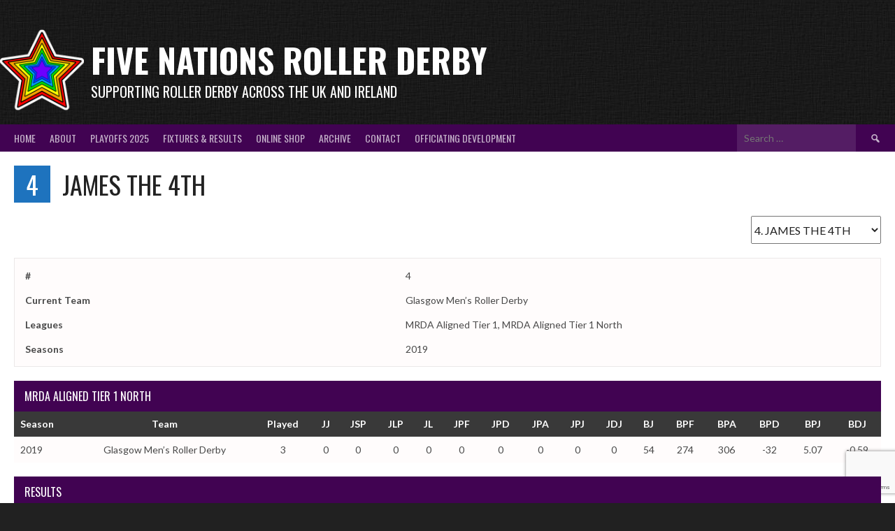

--- FILE ---
content_type: text/html; charset=UTF-8
request_url: https://fivenationsrollerderby.com/player/james-the-4th/
body_size: 21677
content:
<!DOCTYPE html>
<html lang="en-GB" prefix="og: http://ogp.me/ns# fb: http://ogp.me/ns/fb#">
<head>
<meta charset="UTF-8">
<meta name="viewport" content="width=device-width, initial-scale=1">
<link rel="profile" href="http://gmpg.org/xfn/11">
<link rel="pingback" href="https://fivenationsrollerderby.com/xmlrpc.php">
<title>JAMES THE 4TH &#8211; Five Nations Roller Derby</title>
<meta name='robots' content='max-image-preview:large' />
<script>window._wca = window._wca || [];</script>
<link rel='dns-prefetch' href='//stats.wp.com' />
<link rel='dns-prefetch' href='//fonts.googleapis.com' />
<link rel='dns-prefetch' href='//v0.wordpress.com' />
<link rel='dns-prefetch' href='//widgets.wp.com' />
<link rel='dns-prefetch' href='//s0.wp.com' />
<link rel='dns-prefetch' href='//0.gravatar.com' />
<link rel='dns-prefetch' href='//1.gravatar.com' />
<link rel='dns-prefetch' href='//2.gravatar.com' />
<link rel='preconnect' href='//i0.wp.com' />
<link rel='preconnect' href='//c0.wp.com' />
<link rel="alternate" type="application/rss+xml" title="Five Nations Roller Derby &raquo; Feed" href="https://fivenationsrollerderby.com/feed/" />
<link rel="alternate" type="application/rss+xml" title="Five Nations Roller Derby &raquo; Comments Feed" href="https://fivenationsrollerderby.com/comments/feed/" />
<link rel="alternate" title="oEmbed (JSON)" type="application/json+oembed" href="https://fivenationsrollerderby.com/wp-json/oembed/1.0/embed?url=https%3A%2F%2Ffivenationsrollerderby.com%2Fplayer%2Fjames-the-4th%2F" />
<link rel="alternate" title="oEmbed (XML)" type="text/xml+oembed" href="https://fivenationsrollerderby.com/wp-json/oembed/1.0/embed?url=https%3A%2F%2Ffivenationsrollerderby.com%2Fplayer%2Fjames-the-4th%2F&#038;format=xml" />
<style id='wp-img-auto-sizes-contain-inline-css' type='text/css'>
img:is([sizes=auto i],[sizes^="auto," i]){contain-intrinsic-size:3000px 1500px}
/*# sourceURL=wp-img-auto-sizes-contain-inline-css */
</style>
<style id='wp-emoji-styles-inline-css' type='text/css'>

	img.wp-smiley, img.emoji {
		display: inline !important;
		border: none !important;
		box-shadow: none !important;
		height: 1em !important;
		width: 1em !important;
		margin: 0 0.07em !important;
		vertical-align: -0.1em !important;
		background: none !important;
		padding: 0 !important;
	}
/*# sourceURL=wp-emoji-styles-inline-css */
</style>
<link rel='stylesheet' id='wp-block-library-css' href='https://c0.wp.com/c/6.9/wp-includes/css/dist/block-library/style.min.css' type='text/css' media='all' />
<style id='wp-block-paragraph-inline-css' type='text/css'>
.is-small-text{font-size:.875em}.is-regular-text{font-size:1em}.is-large-text{font-size:2.25em}.is-larger-text{font-size:3em}.has-drop-cap:not(:focus):first-letter{float:left;font-size:8.4em;font-style:normal;font-weight:100;line-height:.68;margin:.05em .1em 0 0;text-transform:uppercase}body.rtl .has-drop-cap:not(:focus):first-letter{float:none;margin-left:.1em}p.has-drop-cap.has-background{overflow:hidden}:root :where(p.has-background){padding:1.25em 2.375em}:where(p.has-text-color:not(.has-link-color)) a{color:inherit}p.has-text-align-left[style*="writing-mode:vertical-lr"],p.has-text-align-right[style*="writing-mode:vertical-rl"]{rotate:180deg}
/*# sourceURL=https://c0.wp.com/c/6.9/wp-includes/blocks/paragraph/style.min.css */
</style>
<style id='wp-block-social-links-inline-css' type='text/css'>
.wp-block-social-links{background:none;box-sizing:border-box;margin-left:0;padding-left:0;padding-right:0;text-indent:0}.wp-block-social-links .wp-social-link a,.wp-block-social-links .wp-social-link a:hover{border-bottom:0;box-shadow:none;text-decoration:none}.wp-block-social-links .wp-social-link svg{height:1em;width:1em}.wp-block-social-links .wp-social-link span:not(.screen-reader-text){font-size:.65em;margin-left:.5em;margin-right:.5em}.wp-block-social-links.has-small-icon-size{font-size:16px}.wp-block-social-links,.wp-block-social-links.has-normal-icon-size{font-size:24px}.wp-block-social-links.has-large-icon-size{font-size:36px}.wp-block-social-links.has-huge-icon-size{font-size:48px}.wp-block-social-links.aligncenter{display:flex;justify-content:center}.wp-block-social-links.alignright{justify-content:flex-end}.wp-block-social-link{border-radius:9999px;display:block}@media not (prefers-reduced-motion){.wp-block-social-link{transition:transform .1s ease}}.wp-block-social-link{height:auto}.wp-block-social-link a{align-items:center;display:flex;line-height:0}.wp-block-social-link:hover{transform:scale(1.1)}.wp-block-social-links .wp-block-social-link.wp-social-link{display:inline-block;margin:0;padding:0}.wp-block-social-links .wp-block-social-link.wp-social-link .wp-block-social-link-anchor,.wp-block-social-links .wp-block-social-link.wp-social-link .wp-block-social-link-anchor svg,.wp-block-social-links .wp-block-social-link.wp-social-link .wp-block-social-link-anchor:active,.wp-block-social-links .wp-block-social-link.wp-social-link .wp-block-social-link-anchor:hover,.wp-block-social-links .wp-block-social-link.wp-social-link .wp-block-social-link-anchor:visited{color:currentColor;fill:currentColor}:where(.wp-block-social-links:not(.is-style-logos-only)) .wp-social-link{background-color:#f0f0f0;color:#444}:where(.wp-block-social-links:not(.is-style-logos-only)) .wp-social-link-amazon{background-color:#f90;color:#fff}:where(.wp-block-social-links:not(.is-style-logos-only)) .wp-social-link-bandcamp{background-color:#1ea0c3;color:#fff}:where(.wp-block-social-links:not(.is-style-logos-only)) .wp-social-link-behance{background-color:#0757fe;color:#fff}:where(.wp-block-social-links:not(.is-style-logos-only)) .wp-social-link-bluesky{background-color:#0a7aff;color:#fff}:where(.wp-block-social-links:not(.is-style-logos-only)) .wp-social-link-codepen{background-color:#1e1f26;color:#fff}:where(.wp-block-social-links:not(.is-style-logos-only)) .wp-social-link-deviantart{background-color:#02e49b;color:#fff}:where(.wp-block-social-links:not(.is-style-logos-only)) .wp-social-link-discord{background-color:#5865f2;color:#fff}:where(.wp-block-social-links:not(.is-style-logos-only)) .wp-social-link-dribbble{background-color:#e94c89;color:#fff}:where(.wp-block-social-links:not(.is-style-logos-only)) .wp-social-link-dropbox{background-color:#4280ff;color:#fff}:where(.wp-block-social-links:not(.is-style-logos-only)) .wp-social-link-etsy{background-color:#f45800;color:#fff}:where(.wp-block-social-links:not(.is-style-logos-only)) .wp-social-link-facebook{background-color:#0866ff;color:#fff}:where(.wp-block-social-links:not(.is-style-logos-only)) .wp-social-link-fivehundredpx{background-color:#000;color:#fff}:where(.wp-block-social-links:not(.is-style-logos-only)) .wp-social-link-flickr{background-color:#0461dd;color:#fff}:where(.wp-block-social-links:not(.is-style-logos-only)) .wp-social-link-foursquare{background-color:#e65678;color:#fff}:where(.wp-block-social-links:not(.is-style-logos-only)) .wp-social-link-github{background-color:#24292d;color:#fff}:where(.wp-block-social-links:not(.is-style-logos-only)) .wp-social-link-goodreads{background-color:#eceadd;color:#382110}:where(.wp-block-social-links:not(.is-style-logos-only)) .wp-social-link-google{background-color:#ea4434;color:#fff}:where(.wp-block-social-links:not(.is-style-logos-only)) .wp-social-link-gravatar{background-color:#1d4fc4;color:#fff}:where(.wp-block-social-links:not(.is-style-logos-only)) .wp-social-link-instagram{background-color:#f00075;color:#fff}:where(.wp-block-social-links:not(.is-style-logos-only)) .wp-social-link-lastfm{background-color:#e21b24;color:#fff}:where(.wp-block-social-links:not(.is-style-logos-only)) .wp-social-link-linkedin{background-color:#0d66c2;color:#fff}:where(.wp-block-social-links:not(.is-style-logos-only)) .wp-social-link-mastodon{background-color:#3288d4;color:#fff}:where(.wp-block-social-links:not(.is-style-logos-only)) .wp-social-link-medium{background-color:#000;color:#fff}:where(.wp-block-social-links:not(.is-style-logos-only)) .wp-social-link-meetup{background-color:#f6405f;color:#fff}:where(.wp-block-social-links:not(.is-style-logos-only)) .wp-social-link-patreon{background-color:#000;color:#fff}:where(.wp-block-social-links:not(.is-style-logos-only)) .wp-social-link-pinterest{background-color:#e60122;color:#fff}:where(.wp-block-social-links:not(.is-style-logos-only)) .wp-social-link-pocket{background-color:#ef4155;color:#fff}:where(.wp-block-social-links:not(.is-style-logos-only)) .wp-social-link-reddit{background-color:#ff4500;color:#fff}:where(.wp-block-social-links:not(.is-style-logos-only)) .wp-social-link-skype{background-color:#0478d7;color:#fff}:where(.wp-block-social-links:not(.is-style-logos-only)) .wp-social-link-snapchat{background-color:#fefc00;color:#fff;stroke:#000}:where(.wp-block-social-links:not(.is-style-logos-only)) .wp-social-link-soundcloud{background-color:#ff5600;color:#fff}:where(.wp-block-social-links:not(.is-style-logos-only)) .wp-social-link-spotify{background-color:#1bd760;color:#fff}:where(.wp-block-social-links:not(.is-style-logos-only)) .wp-social-link-telegram{background-color:#2aabee;color:#fff}:where(.wp-block-social-links:not(.is-style-logos-only)) .wp-social-link-threads{background-color:#000;color:#fff}:where(.wp-block-social-links:not(.is-style-logos-only)) .wp-social-link-tiktok{background-color:#000;color:#fff}:where(.wp-block-social-links:not(.is-style-logos-only)) .wp-social-link-tumblr{background-color:#011835;color:#fff}:where(.wp-block-social-links:not(.is-style-logos-only)) .wp-social-link-twitch{background-color:#6440a4;color:#fff}:where(.wp-block-social-links:not(.is-style-logos-only)) .wp-social-link-twitter{background-color:#1da1f2;color:#fff}:where(.wp-block-social-links:not(.is-style-logos-only)) .wp-social-link-vimeo{background-color:#1eb7ea;color:#fff}:where(.wp-block-social-links:not(.is-style-logos-only)) .wp-social-link-vk{background-color:#4680c2;color:#fff}:where(.wp-block-social-links:not(.is-style-logos-only)) .wp-social-link-wordpress{background-color:#3499cd;color:#fff}:where(.wp-block-social-links:not(.is-style-logos-only)) .wp-social-link-whatsapp{background-color:#25d366;color:#fff}:where(.wp-block-social-links:not(.is-style-logos-only)) .wp-social-link-x{background-color:#000;color:#fff}:where(.wp-block-social-links:not(.is-style-logos-only)) .wp-social-link-yelp{background-color:#d32422;color:#fff}:where(.wp-block-social-links:not(.is-style-logos-only)) .wp-social-link-youtube{background-color:red;color:#fff}:where(.wp-block-social-links.is-style-logos-only) .wp-social-link{background:none}:where(.wp-block-social-links.is-style-logos-only) .wp-social-link svg{height:1.25em;width:1.25em}:where(.wp-block-social-links.is-style-logos-only) .wp-social-link-amazon{color:#f90}:where(.wp-block-social-links.is-style-logos-only) .wp-social-link-bandcamp{color:#1ea0c3}:where(.wp-block-social-links.is-style-logos-only) .wp-social-link-behance{color:#0757fe}:where(.wp-block-social-links.is-style-logos-only) .wp-social-link-bluesky{color:#0a7aff}:where(.wp-block-social-links.is-style-logos-only) .wp-social-link-codepen{color:#1e1f26}:where(.wp-block-social-links.is-style-logos-only) .wp-social-link-deviantart{color:#02e49b}:where(.wp-block-social-links.is-style-logos-only) .wp-social-link-discord{color:#5865f2}:where(.wp-block-social-links.is-style-logos-only) .wp-social-link-dribbble{color:#e94c89}:where(.wp-block-social-links.is-style-logos-only) .wp-social-link-dropbox{color:#4280ff}:where(.wp-block-social-links.is-style-logos-only) .wp-social-link-etsy{color:#f45800}:where(.wp-block-social-links.is-style-logos-only) .wp-social-link-facebook{color:#0866ff}:where(.wp-block-social-links.is-style-logos-only) .wp-social-link-fivehundredpx{color:#000}:where(.wp-block-social-links.is-style-logos-only) .wp-social-link-flickr{color:#0461dd}:where(.wp-block-social-links.is-style-logos-only) .wp-social-link-foursquare{color:#e65678}:where(.wp-block-social-links.is-style-logos-only) .wp-social-link-github{color:#24292d}:where(.wp-block-social-links.is-style-logos-only) .wp-social-link-goodreads{color:#382110}:where(.wp-block-social-links.is-style-logos-only) .wp-social-link-google{color:#ea4434}:where(.wp-block-social-links.is-style-logos-only) .wp-social-link-gravatar{color:#1d4fc4}:where(.wp-block-social-links.is-style-logos-only) .wp-social-link-instagram{color:#f00075}:where(.wp-block-social-links.is-style-logos-only) .wp-social-link-lastfm{color:#e21b24}:where(.wp-block-social-links.is-style-logos-only) .wp-social-link-linkedin{color:#0d66c2}:where(.wp-block-social-links.is-style-logos-only) .wp-social-link-mastodon{color:#3288d4}:where(.wp-block-social-links.is-style-logos-only) .wp-social-link-medium{color:#000}:where(.wp-block-social-links.is-style-logos-only) .wp-social-link-meetup{color:#f6405f}:where(.wp-block-social-links.is-style-logos-only) .wp-social-link-patreon{color:#000}:where(.wp-block-social-links.is-style-logos-only) .wp-social-link-pinterest{color:#e60122}:where(.wp-block-social-links.is-style-logos-only) .wp-social-link-pocket{color:#ef4155}:where(.wp-block-social-links.is-style-logos-only) .wp-social-link-reddit{color:#ff4500}:where(.wp-block-social-links.is-style-logos-only) .wp-social-link-skype{color:#0478d7}:where(.wp-block-social-links.is-style-logos-only) .wp-social-link-snapchat{color:#fff;stroke:#000}:where(.wp-block-social-links.is-style-logos-only) .wp-social-link-soundcloud{color:#ff5600}:where(.wp-block-social-links.is-style-logos-only) .wp-social-link-spotify{color:#1bd760}:where(.wp-block-social-links.is-style-logos-only) .wp-social-link-telegram{color:#2aabee}:where(.wp-block-social-links.is-style-logos-only) .wp-social-link-threads{color:#000}:where(.wp-block-social-links.is-style-logos-only) .wp-social-link-tiktok{color:#000}:where(.wp-block-social-links.is-style-logos-only) .wp-social-link-tumblr{color:#011835}:where(.wp-block-social-links.is-style-logos-only) .wp-social-link-twitch{color:#6440a4}:where(.wp-block-social-links.is-style-logos-only) .wp-social-link-twitter{color:#1da1f2}:where(.wp-block-social-links.is-style-logos-only) .wp-social-link-vimeo{color:#1eb7ea}:where(.wp-block-social-links.is-style-logos-only) .wp-social-link-vk{color:#4680c2}:where(.wp-block-social-links.is-style-logos-only) .wp-social-link-whatsapp{color:#25d366}:where(.wp-block-social-links.is-style-logos-only) .wp-social-link-wordpress{color:#3499cd}:where(.wp-block-social-links.is-style-logos-only) .wp-social-link-x{color:#000}:where(.wp-block-social-links.is-style-logos-only) .wp-social-link-yelp{color:#d32422}:where(.wp-block-social-links.is-style-logos-only) .wp-social-link-youtube{color:red}.wp-block-social-links.is-style-pill-shape .wp-social-link{width:auto}:root :where(.wp-block-social-links .wp-social-link a){padding:.25em}:root :where(.wp-block-social-links.is-style-logos-only .wp-social-link a){padding:0}:root :where(.wp-block-social-links.is-style-pill-shape .wp-social-link a){padding-left:.6666666667em;padding-right:.6666666667em}.wp-block-social-links:not(.has-icon-color):not(.has-icon-background-color) .wp-social-link-snapchat .wp-block-social-link-label{color:#000}
/*# sourceURL=https://c0.wp.com/c/6.9/wp-includes/blocks/social-links/style.min.css */
</style>
<style id='global-styles-inline-css' type='text/css'>
:root{--wp--preset--aspect-ratio--square: 1;--wp--preset--aspect-ratio--4-3: 4/3;--wp--preset--aspect-ratio--3-4: 3/4;--wp--preset--aspect-ratio--3-2: 3/2;--wp--preset--aspect-ratio--2-3: 2/3;--wp--preset--aspect-ratio--16-9: 16/9;--wp--preset--aspect-ratio--9-16: 9/16;--wp--preset--color--black: #000000;--wp--preset--color--cyan-bluish-gray: #abb8c3;--wp--preset--color--white: #ffffff;--wp--preset--color--pale-pink: #f78da7;--wp--preset--color--vivid-red: #cf2e2e;--wp--preset--color--luminous-vivid-orange: #ff6900;--wp--preset--color--luminous-vivid-amber: #fcb900;--wp--preset--color--light-green-cyan: #7bdcb5;--wp--preset--color--vivid-green-cyan: #00d084;--wp--preset--color--pale-cyan-blue: #8ed1fc;--wp--preset--color--vivid-cyan-blue: #0693e3;--wp--preset--color--vivid-purple: #9b51e0;--wp--preset--gradient--vivid-cyan-blue-to-vivid-purple: linear-gradient(135deg,rgb(6,147,227) 0%,rgb(155,81,224) 100%);--wp--preset--gradient--light-green-cyan-to-vivid-green-cyan: linear-gradient(135deg,rgb(122,220,180) 0%,rgb(0,208,130) 100%);--wp--preset--gradient--luminous-vivid-amber-to-luminous-vivid-orange: linear-gradient(135deg,rgb(252,185,0) 0%,rgb(255,105,0) 100%);--wp--preset--gradient--luminous-vivid-orange-to-vivid-red: linear-gradient(135deg,rgb(255,105,0) 0%,rgb(207,46,46) 100%);--wp--preset--gradient--very-light-gray-to-cyan-bluish-gray: linear-gradient(135deg,rgb(238,238,238) 0%,rgb(169,184,195) 100%);--wp--preset--gradient--cool-to-warm-spectrum: linear-gradient(135deg,rgb(74,234,220) 0%,rgb(151,120,209) 20%,rgb(207,42,186) 40%,rgb(238,44,130) 60%,rgb(251,105,98) 80%,rgb(254,248,76) 100%);--wp--preset--gradient--blush-light-purple: linear-gradient(135deg,rgb(255,206,236) 0%,rgb(152,150,240) 100%);--wp--preset--gradient--blush-bordeaux: linear-gradient(135deg,rgb(254,205,165) 0%,rgb(254,45,45) 50%,rgb(107,0,62) 100%);--wp--preset--gradient--luminous-dusk: linear-gradient(135deg,rgb(255,203,112) 0%,rgb(199,81,192) 50%,rgb(65,88,208) 100%);--wp--preset--gradient--pale-ocean: linear-gradient(135deg,rgb(255,245,203) 0%,rgb(182,227,212) 50%,rgb(51,167,181) 100%);--wp--preset--gradient--electric-grass: linear-gradient(135deg,rgb(202,248,128) 0%,rgb(113,206,126) 100%);--wp--preset--gradient--midnight: linear-gradient(135deg,rgb(2,3,129) 0%,rgb(40,116,252) 100%);--wp--preset--font-size--small: 13px;--wp--preset--font-size--medium: 20px;--wp--preset--font-size--large: 36px;--wp--preset--font-size--x-large: 42px;--wp--preset--spacing--20: 0.44rem;--wp--preset--spacing--30: 0.67rem;--wp--preset--spacing--40: 1rem;--wp--preset--spacing--50: 1.5rem;--wp--preset--spacing--60: 2.25rem;--wp--preset--spacing--70: 3.38rem;--wp--preset--spacing--80: 5.06rem;--wp--preset--shadow--natural: 6px 6px 9px rgba(0, 0, 0, 0.2);--wp--preset--shadow--deep: 12px 12px 50px rgba(0, 0, 0, 0.4);--wp--preset--shadow--sharp: 6px 6px 0px rgba(0, 0, 0, 0.2);--wp--preset--shadow--outlined: 6px 6px 0px -3px rgb(255, 255, 255), 6px 6px rgb(0, 0, 0);--wp--preset--shadow--crisp: 6px 6px 0px rgb(0, 0, 0);}:where(.is-layout-flex){gap: 0.5em;}:where(.is-layout-grid){gap: 0.5em;}body .is-layout-flex{display: flex;}.is-layout-flex{flex-wrap: wrap;align-items: center;}.is-layout-flex > :is(*, div){margin: 0;}body .is-layout-grid{display: grid;}.is-layout-grid > :is(*, div){margin: 0;}:where(.wp-block-columns.is-layout-flex){gap: 2em;}:where(.wp-block-columns.is-layout-grid){gap: 2em;}:where(.wp-block-post-template.is-layout-flex){gap: 1.25em;}:where(.wp-block-post-template.is-layout-grid){gap: 1.25em;}.has-black-color{color: var(--wp--preset--color--black) !important;}.has-cyan-bluish-gray-color{color: var(--wp--preset--color--cyan-bluish-gray) !important;}.has-white-color{color: var(--wp--preset--color--white) !important;}.has-pale-pink-color{color: var(--wp--preset--color--pale-pink) !important;}.has-vivid-red-color{color: var(--wp--preset--color--vivid-red) !important;}.has-luminous-vivid-orange-color{color: var(--wp--preset--color--luminous-vivid-orange) !important;}.has-luminous-vivid-amber-color{color: var(--wp--preset--color--luminous-vivid-amber) !important;}.has-light-green-cyan-color{color: var(--wp--preset--color--light-green-cyan) !important;}.has-vivid-green-cyan-color{color: var(--wp--preset--color--vivid-green-cyan) !important;}.has-pale-cyan-blue-color{color: var(--wp--preset--color--pale-cyan-blue) !important;}.has-vivid-cyan-blue-color{color: var(--wp--preset--color--vivid-cyan-blue) !important;}.has-vivid-purple-color{color: var(--wp--preset--color--vivid-purple) !important;}.has-black-background-color{background-color: var(--wp--preset--color--black) !important;}.has-cyan-bluish-gray-background-color{background-color: var(--wp--preset--color--cyan-bluish-gray) !important;}.has-white-background-color{background-color: var(--wp--preset--color--white) !important;}.has-pale-pink-background-color{background-color: var(--wp--preset--color--pale-pink) !important;}.has-vivid-red-background-color{background-color: var(--wp--preset--color--vivid-red) !important;}.has-luminous-vivid-orange-background-color{background-color: var(--wp--preset--color--luminous-vivid-orange) !important;}.has-luminous-vivid-amber-background-color{background-color: var(--wp--preset--color--luminous-vivid-amber) !important;}.has-light-green-cyan-background-color{background-color: var(--wp--preset--color--light-green-cyan) !important;}.has-vivid-green-cyan-background-color{background-color: var(--wp--preset--color--vivid-green-cyan) !important;}.has-pale-cyan-blue-background-color{background-color: var(--wp--preset--color--pale-cyan-blue) !important;}.has-vivid-cyan-blue-background-color{background-color: var(--wp--preset--color--vivid-cyan-blue) !important;}.has-vivid-purple-background-color{background-color: var(--wp--preset--color--vivid-purple) !important;}.has-black-border-color{border-color: var(--wp--preset--color--black) !important;}.has-cyan-bluish-gray-border-color{border-color: var(--wp--preset--color--cyan-bluish-gray) !important;}.has-white-border-color{border-color: var(--wp--preset--color--white) !important;}.has-pale-pink-border-color{border-color: var(--wp--preset--color--pale-pink) !important;}.has-vivid-red-border-color{border-color: var(--wp--preset--color--vivid-red) !important;}.has-luminous-vivid-orange-border-color{border-color: var(--wp--preset--color--luminous-vivid-orange) !important;}.has-luminous-vivid-amber-border-color{border-color: var(--wp--preset--color--luminous-vivid-amber) !important;}.has-light-green-cyan-border-color{border-color: var(--wp--preset--color--light-green-cyan) !important;}.has-vivid-green-cyan-border-color{border-color: var(--wp--preset--color--vivid-green-cyan) !important;}.has-pale-cyan-blue-border-color{border-color: var(--wp--preset--color--pale-cyan-blue) !important;}.has-vivid-cyan-blue-border-color{border-color: var(--wp--preset--color--vivid-cyan-blue) !important;}.has-vivid-purple-border-color{border-color: var(--wp--preset--color--vivid-purple) !important;}.has-vivid-cyan-blue-to-vivid-purple-gradient-background{background: var(--wp--preset--gradient--vivid-cyan-blue-to-vivid-purple) !important;}.has-light-green-cyan-to-vivid-green-cyan-gradient-background{background: var(--wp--preset--gradient--light-green-cyan-to-vivid-green-cyan) !important;}.has-luminous-vivid-amber-to-luminous-vivid-orange-gradient-background{background: var(--wp--preset--gradient--luminous-vivid-amber-to-luminous-vivid-orange) !important;}.has-luminous-vivid-orange-to-vivid-red-gradient-background{background: var(--wp--preset--gradient--luminous-vivid-orange-to-vivid-red) !important;}.has-very-light-gray-to-cyan-bluish-gray-gradient-background{background: var(--wp--preset--gradient--very-light-gray-to-cyan-bluish-gray) !important;}.has-cool-to-warm-spectrum-gradient-background{background: var(--wp--preset--gradient--cool-to-warm-spectrum) !important;}.has-blush-light-purple-gradient-background{background: var(--wp--preset--gradient--blush-light-purple) !important;}.has-blush-bordeaux-gradient-background{background: var(--wp--preset--gradient--blush-bordeaux) !important;}.has-luminous-dusk-gradient-background{background: var(--wp--preset--gradient--luminous-dusk) !important;}.has-pale-ocean-gradient-background{background: var(--wp--preset--gradient--pale-ocean) !important;}.has-electric-grass-gradient-background{background: var(--wp--preset--gradient--electric-grass) !important;}.has-midnight-gradient-background{background: var(--wp--preset--gradient--midnight) !important;}.has-small-font-size{font-size: var(--wp--preset--font-size--small) !important;}.has-medium-font-size{font-size: var(--wp--preset--font-size--medium) !important;}.has-large-font-size{font-size: var(--wp--preset--font-size--large) !important;}.has-x-large-font-size{font-size: var(--wp--preset--font-size--x-large) !important;}
/*# sourceURL=global-styles-inline-css */
</style>
<style id='core-block-supports-inline-css' type='text/css'>
.wp-container-core-social-links-is-layout-765c4724{justify-content:flex-end;}
/*# sourceURL=core-block-supports-inline-css */
</style>

<style id='classic-theme-styles-inline-css' type='text/css'>
/*! This file is auto-generated */
.wp-block-button__link{color:#fff;background-color:#32373c;border-radius:9999px;box-shadow:none;text-decoration:none;padding:calc(.667em + 2px) calc(1.333em + 2px);font-size:1.125em}.wp-block-file__button{background:#32373c;color:#fff;text-decoration:none}
/*# sourceURL=/wp-includes/css/classic-themes.min.css */
</style>
<link rel='stylesheet' id='contact-form-7-css' href='https://fivenationsrollerderby.com/wp-content/plugins/contact-form-7/includes/css/styles.css?ver=6.1.4' type='text/css' media='all' />
<link rel='stylesheet' id='dashicons-css' href='https://c0.wp.com/c/6.9/wp-includes/css/dashicons.min.css' type='text/css' media='all' />
<link rel='stylesheet' id='sportspress-general-css' href='//fivenationsrollerderby.com/wp-content/plugins/sportspress-pro/includes/sportspress/assets/css/sportspress.css?ver=2.7.26' type='text/css' media='all' />
<link rel='stylesheet' id='sportspress-icons-css' href='//fivenationsrollerderby.com/wp-content/plugins/sportspress-pro/includes/sportspress/assets/css/icons.css?ver=2.7.26' type='text/css' media='all' />
<link rel='stylesheet' id='sportspress-league-menu-css' href='//fivenationsrollerderby.com/wp-content/plugins/sportspress-pro/includes/sportspress-league-menu/css/sportspress-league-menu.css?ver=2.1.2' type='text/css' media='all' />
<link rel='stylesheet' id='sportspress-event-statistics-css' href='//fivenationsrollerderby.com/wp-content/plugins/sportspress-pro/includes/sportspress-match-stats/css/sportspress-match-stats.css?ver=2.2' type='text/css' media='all' />
<link rel='stylesheet' id='sportspress-results-matrix-css' href='//fivenationsrollerderby.com/wp-content/plugins/sportspress-pro/includes/sportspress-results-matrix/css/sportspress-results-matrix.css?ver=2.6.9' type='text/css' media='all' />
<link rel='stylesheet' id='sportspress-scoreboard-css' href='//fivenationsrollerderby.com/wp-content/plugins/sportspress-pro/includes/sportspress-scoreboard/css/sportspress-scoreboard.css?ver=2.6.11' type='text/css' media='all' />
<link rel='stylesheet' id='sportspress-scoreboard-ltr-css' href='//fivenationsrollerderby.com/wp-content/plugins/sportspress-pro/includes/sportspress-scoreboard/css/sportspress-scoreboard-ltr.css?ver=2.6.11' type='text/css' media='all' />
<link rel='stylesheet' id='sportspress-sponsors-css' href='//fivenationsrollerderby.com/wp-content/plugins/sportspress-pro/includes/sportspress-sponsors/css/sportspress-sponsors.css?ver=2.6.15' type='text/css' media='all' />
<link rel='stylesheet' id='sportspress-tournaments-css' href='//fivenationsrollerderby.com/wp-content/plugins/sportspress-pro/includes/sportspress-tournaments/css/sportspress-tournaments.css?ver=2.6.21' type='text/css' media='all' />
<link rel='stylesheet' id='sportspress-tournaments-ltr-css' href='//fivenationsrollerderby.com/wp-content/plugins/sportspress-pro/includes/sportspress-tournaments/css/sportspress-tournaments-ltr.css?ver=2.6.21' type='text/css' media='all' />
<link rel='stylesheet' id='jquery-bracket-css' href='//fivenationsrollerderby.com/wp-content/plugins/sportspress-pro/includes/sportspress-tournaments/css/jquery.bracket.min.css?ver=0.11.0' type='text/css' media='all' />
<link rel='stylesheet' id='sportspress-twitter-css' href='//fivenationsrollerderby.com/wp-content/plugins/sportspress-pro/includes/sportspress-twitter/css/sportspress-twitter.css?ver=2.1.2' type='text/css' media='all' />
<link rel='stylesheet' id='sportspress-user-scores-css' href='//fivenationsrollerderby.com/wp-content/plugins/sportspress-pro/includes/sportspress-user-scores/css/sportspress-user-scores.css?ver=2.3' type='text/css' media='all' />
<link rel='stylesheet' id='woocommerce-layout-css' href='https://c0.wp.com/p/woocommerce/10.4.3/assets/css/woocommerce-layout.css' type='text/css' media='all' />
<style id='woocommerce-layout-inline-css' type='text/css'>

	.infinite-scroll .woocommerce-pagination {
		display: none;
	}
/*# sourceURL=woocommerce-layout-inline-css */
</style>
<link rel='stylesheet' id='woocommerce-smallscreen-css' href='https://c0.wp.com/p/woocommerce/10.4.3/assets/css/woocommerce-smallscreen.css' type='text/css' media='only screen and (max-width: 768px)' />
<link rel='stylesheet' id='woocommerce-general-css' href='https://c0.wp.com/p/woocommerce/10.4.3/assets/css/woocommerce.css' type='text/css' media='all' />
<style id='woocommerce-inline-inline-css' type='text/css'>
.woocommerce form .form-row .required { visibility: visible; }
/*# sourceURL=woocommerce-inline-inline-css */
</style>
<link rel='stylesheet' id='rookie-lato-css' href='//fonts.googleapis.com/css?family=Lato%3A400%2C700%2C400italic%2C700italic&#038;subset=latin-ext&#038;ver=6.9' type='text/css' media='all' />
<link rel='stylesheet' id='rookie-oswald-css' href='//fonts.googleapis.com/css?family=Oswald%3A400%2C700&#038;subset=latin-ext&#038;ver=6.9' type='text/css' media='all' />
<link rel='stylesheet' id='rookie-framework-style-css' href='https://fivenationsrollerderby.com/wp-content/themes/rookie2/framework.css?ver=6.9' type='text/css' media='all' />
<link rel='stylesheet' id='rookie-style-css' href='https://fivenationsrollerderby.com/wp-content/themes/rookie2/style.css?ver=6.9' type='text/css' media='all' />
<link rel='stylesheet' id='jetpack_likes-css' href='https://c0.wp.com/p/jetpack/15.4/modules/likes/style.css' type='text/css' media='all' />
<link rel='stylesheet' id='jetpack-subscriptions-css' href='https://c0.wp.com/p/jetpack/15.4/_inc/build/subscriptions/subscriptions.min.css' type='text/css' media='all' />
<link rel='stylesheet' id='sharedaddy-css' href='https://c0.wp.com/p/jetpack/15.4/modules/sharedaddy/sharing.css' type='text/css' media='all' />
<link rel='stylesheet' id='social-logos-css' href='https://c0.wp.com/p/jetpack/15.4/_inc/social-logos/social-logos.min.css' type='text/css' media='all' />
<style type="text/css"></style>	<style type="text/css"> /* Rookie Custom Layout */
	@media screen and (min-width: 1025px) {
		.site-header, .site-content, .site-footer, .site-info {
			width: 1580px; }
	}
	</style>
		<style type="text/css"> /* Rookie Custom Colors */
	.site-content,
	.main-navigation .nav-menu > .menu-item-has-children:hover > a,
	.main-navigation li.menu-item-has-children:hover a,
	.main-navigation ul ul { background: #ffffff; }
	pre,
	code,
	kbd,
	tt,
	var,
	table,
	.main-navigation li.menu-item-has-children:hover a:hover,
	.main-navigation ul ul li.page_item_has_children:hover > a,
	.entry-footer-links,
	.comment-content,
	.sp-table-wrapper .dataTables_paginate,
	.sp-event-staff,
	.sp-template-countdown .event-name,
	.sp-template-countdown .event-venue,
	.sp-template-countdown .event-league,
	.sp-template-countdown time span,
	.sp-template-details dl,
	.mega-slider__row,
	.woocommerce .woocommerce-breadcrumb,
	.woocommerce-page .woocommerce-breadcrumb,
	.opta-widget-container form {
		background: #fffcfc; }
	.comment-content:after {
		border-right-color: #fffcfc; }
	.widget_calendar #today,
	.sp-highlight,
	.sp-template-event-calendar #today,
	.sp-template-event-blocks .event-title,
	.mega-slider__row:hover {
		background: #ffffff; }
	.sp-tournament-bracket .sp-team .sp-team-name:before {
		border-left-color: #ffffff;
		border-right-color: #ffffff; }
	.sp-tournament-bracket .sp-event {
		border-color: #ffffff !important; }
	caption,
	.main-navigation,
	.site-footer,
	.sp-heading,
	.sp-table-caption,
	.sp-template-gallery .gallery-caption,
	.sp-template-event-logos .sp-team-result,
	.sp-statistic-bar,
	.opta-widget-container h2 {
		background: #410352; }
	pre,
	code,
	kbd,
	tt,
	var,
	table,
	th,
	td,
	tbody td,
	th:first-child, td:first-child,
	th:last-child, td:last-child,
	input[type="text"],
	input[type="email"],
	input[type="url"],
	input[type="password"],
	input[type="search"],
    input[type="tel"],
    input[type="date"],
	textarea,
	.entry-footer-links,
	.comment-metadata .edit-link,
	.comment-content,
	.sp-table-wrapper .dataTables_paginate,
	.sp-event-staff,
	.sp-template-countdown .event-name,
	.sp-template-countdown .event-venue,
	.sp-template-countdown .event-league,
	.sp-template-countdown time span,
	.sp-template-countdown time span:first-child,
	.sp-template-event-blocks .event-title,
	.sp-template-details dl,
	.sp-template-tournament-bracket table,
	.sp-template-tournament-bracket thead th,
	.mega-slider_row,
	.woocommerce .woocommerce-breadcrumb,
	.woocommerce-page .woocommerce-breadcrumb,
	.opta-widget-container form {
		border-color: #ebe8e8; }
	.comment-content:before {
		border-right-color: #ebe8e8; }
	.sp-tab-menu {
		border-bottom-color: #e0e0e0; }
	body,
	button,
	input,
	select,
	textarea,
	.main-navigation .nav-menu > .menu-item-has-children:hover > a,
	.main-navigation ul ul a,
	.widget_recent_entries ul li:before,
	.widget_pages ul li:before,
	.widget_categories ul li:before,
	.widget_archive ul li:before,
	.widget_recent_comments ul li:before,
	.widget_nav_menu ul li:before,
	.widget_links ul li:before,
	.widget_meta ul li:before,
	.entry-title a,
	a .entry-title,
	.page-title a,
	a .page-title,
	.entry-title a:hover,
	a:hover .entry-title,
	.page-title a:hover,
	a:hover .page-title:hover,
	.woocommerce ul.products li.product h3,
	.woocommerce-page ul.products li.product h3 {
		color: #222222; }
	pre,
	code,
	kbd,
	tt,
	var,
	table,
	.main-navigation li.menu-item-has-children:hover a:hover,
	.main-navigation ul ul li.page_item_has_children:hover > a,
	.entry-meta,
	.entry-footer-links,
	.comment-content,
	.sp-data-table,
	.site-footer .sp-data-table,
	.sp-table-wrapper .dataTables_paginate,
	.sp-template,
	.sp-template-countdown .event-venue,
	.sp-template-countdown .event-league,
	.sp-template-countdown .event-name a,
	.sp-template-countdown time span,
	.sp-template-details dl,
	.sp-template-event-blocks .event-title,
	.sp-template-event-blocks .event-title a,
	.sp-tournament-bracket .sp-event .sp-event-date,
	.mega-slider,
	.woocommerce .woocommerce-breadcrumb,
	.woocommerce-page .woocommerce-breadcrumb {
		color: #494949; }
	.widget_recent_entries ul li a,
	.widget_pages ul li a,
	.widget_categories ul li a,
	.widget_archive ul li a,
	.widget_recent_comments ul li a,
	.widget_nav_menu ul li a,
	.widget_links ul li a,
	.widget_meta ul li a,
	.widget_calendar #prev a,
	.widget_calendar #next a,
	.nav-links a,
	.comment-metadata a,
	.comment-body .reply a,
	.wp-caption-text,
	.sp-view-all-link,
	.sp-template-event-calendar #prev a,
	.sp-template-event-calendar #next a,
	.sp-template-tournament-bracket .sp-event-venue,
	.woocommerce .woocommerce-breadcrumb,
	.woocommerce-page .woocommerce-breadcrumb,
	.woocommerce .woocommerce-breadcrumb a,
	.woocommerce-page .woocommerce-breadcrumb a {
		color: #a4a2a2; }
	caption,
	button,
	input[type="button"],
	input[type="reset"],
	input[type="submit"],
	.main-navigation .nav-menu > li:hover > a,
	.main-navigation.toggled .menu-toggle,
	.site-footer,
	.sp-template .gallery-caption,
	.sp-template .gallery-caption a,
	.sp-heading,
	.sp-heading:hover,
	.sp-heading a:hover,
	.sp-table-caption,
	.sp-template-event-logos .sp-team-result,
	.sp-template-tournament-bracket .sp-result,
	.single-sp_player .entry-header .entry-title strong {
		color: #ffffff; }
	.main-navigation a,
	.main-navigation .menu-toggle {
		color: rgba(255, 255, 255, 0.7); }
	a,
	blockquote:before,
	q:before,
	.main-navigation ul ul .current-menu-item > a,
	.main-navigation ul ul .current-menu-parent > a,
	.main-navigation ul ul .current-menu-ancestor > a,
	.main-navigation ul ul .current_page_item > a,
	.main-navigation ul ul .current_page_parent > a,
	.main-navigation ul ul .current_page_ancestor > a,
	.main-navigation li.menu-item-has-children:hover ul .current-menu-item > a:hover,
	.main-navigation li.menu-item-has-children:hover ul .current-menu-parent > a:hover,
	.main-navigation li.menu-item-has-children:hover ul .current-menu-ancestor > a:hover,
	.main-navigation li.menu-item-has-children:hover ul .current_page_item > a:hover,
	.main-navigation li.menu-item-has-children:hover ul .current_page_parent > a:hover,
	.main-navigation li.menu-item-has-children:hover ul .current_page_ancestor > a:hover,
	.widget_recent_entries ul li a:hover,
	.widget_pages ul li a:hover,
	.widget_categories ul li a:hover,
	.widget_archive ul li a:hover,
	.widget_recent_comments ul li a:hover,
	.widget_nav_menu ul li a:hover,
	.widget_links ul li a:hover,
	.widget_meta ul li a:hover,
	.widget_calendar #prev a:hover,
	.widget_calendar #next a:hover,
	.nav-links a:hover,
	.sticky .entry-title:before,
	.comment-metadata a:hover,
	.comment-body .reply a:hover,
	.sp-view-all-link:hover,
	.sp-template-event-calendar #prev a:hover,
	.sp-template-event-calendar #next a:hover,
	.single-sp_staff .entry-header .entry-title strong,
	.sp-message {
		color: #1e73be; }
	cite:before,
	button,
	input[type="button"],
	input[type="reset"],
	input[type="submit"],
	.main-navigation .nav-menu > li:hover > a,
	.main-navigation .search-form .search-submit:hover,
	.nav-links .meta-nav,
	.entry-footer a,
	.sp-template-player-gallery .gallery-item strong,
	.sp-template-tournament-bracket .sp-result,
	.single-sp_player .entry-header .entry-title strong,
	.sp-statistic-bar-fill,
	.mega-slider__row--active,
	.mega-slider__row--active:hover {
		background: #1e73be; }
	.sp-message {
		border-color: #1e73be; }
	caption,
	.sp-table-caption,
	.opta-widget-container h2 {
		border-top-color: #1e73be; }
	.sp-tab-menu-item-active a {
		border-bottom-color: #1e73be; }
	button:hover,
	input[type="button"]:hover,
	input[type="reset"]:hover,
	input[type="submit"]:hover,
	button:focus,
	input[type="button"]:focus,
	input[type="reset"]:focus,
	input[type="submit"]:focus,
	button:active,
	input[type="button"]:active,
	input[type="reset"]:active,
	input[type="submit"]:active,
	.entry-footer a:hover,
	.nav-links a:hover .meta-nav,
	.sp-template-tournament-bracket .sp-event-title:hover .sp-result {
		background: #0055a0; }
	.widget_search .search-submit {
		border-color: #0055a0; }
	a:hover {
		color: #0055a0; }
	.sp-template-event-logos {
		color: inherit; }
	.sp-footer-sponsors .sp-sponsors {
		border-color: #e0e0e0; }
	@media screen and (max-width: 600px) {
		.main-navigation .nav-menu > li:hover > a,
		.main-navigation ul ul li.page_item_has_children:hover > a {
			color: #ffffff;
			background: transparent; }
		.main-navigation .nav-menu li a:hover,
		.main-navigation .search-form .search-submit {
			color: #ffffff;
			background: #1e73be; }
		.main-navigation .nav-menu > .menu-item-has-children:hover > a,
		.main-navigation li.menu-item-has-children:hover a {
			background: transparent; }
		.main-navigation ul ul {
			background: rgba(0, 0, 0, 0.1); }
		.main-navigation .nav-menu > .menu-item-has-children:hover > a:hover,
		.main-navigation li.menu-item-has-children:hover a:hover {
			background: #1e73be;
			color: #fff;
		}
		.main-navigation ul ul a,
		.main-navigation .nav-menu > .menu-item-has-children:hover > a {
			color: rgba(255, 255, 255, 0.7); }
		.main-navigation .nav-menu > .current-menu-item > a,
		.main-navigation .nav-menu > .current-menu-parent > a,
		.main-navigation .nav-menu > .current-menu-ancestor > a,
		.main-navigation .nav-menu > .current_page_item > a,
		.main-navigation .nav-menu > .current_page_parent > a,
		.main-navigation .nav-menu > .current_page_ancestor > a,
		.main-navigation .nav-menu > .current-menu-item:hover > a,
		.main-navigation .nav-menu > .current-menu-parent:hover > a,
		.main-navigation .nav-menu > .current-menu-ancestor:hover > a,
		.main-navigation .nav-menu > .current_page_item:hover > a,
		.main-navigation .nav-menu > .current_page_parent:hover > a,
		.main-navigation .nav-menu > .current_page_ancestor:hover > a,
		.main-navigation ul ul .current-menu-parent > a,
		.main-navigation ul ul .current-menu-ancestor > a,
		.main-navigation ul ul .current_page_parent > a,
		.main-navigation ul ul .current_page_ancestor > a,
		.main-navigation li.menu-item-has-children:hover ul .current-menu-item > a:hover,
		.main-navigation li.menu-item-has-children:hover ul .current-menu-parent > a:hover,
		.main-navigation li.menu-item-has-children:hover ul .current-menu-ancestor > a:hover,
		.main-navigation li.menu-item-has-children:hover ul .current_page_item > a:hover,
		.main-navigation li.menu-item-has-children:hover ul .current_page_parent > a:hover,
		.main-navigation li.menu-item-has-children:hover ul .current_page_ancestor > a:hover {
			color: #fff;
		}
	}
	@media screen and (min-width: 601px) {
		.content-area,
		.widecolumn {
			box-shadow: 1px 0 0 #e0e0e0;
		}
		.widget-area {
			box-shadow: inset 1px 0 0 #e0e0e0; }
		.widget-area-left {
			box-shadow: inset -1px 0 0 #e0e0e0; }
		.rtl .content-area,
		.rtl .widecolumn {
			box-shadow: -1px 0 0 #e0e0e0;
		}

		.rtl .widget-area,
		.rtl .widget-area-left {
			box-shadow: inset -1px 0 0 #e0e0e0; }
		.rtl .widget-area-right {
			box-shadow: inset 1px 0 0 #e0e0e0; }
	}
	@media screen and (max-width: 1199px) {
		.social-sidebar {
			box-shadow: inset 0 1px 0 #e0e0e0; }
	}

	
	</style>
	<script type="text/javascript" src="https://c0.wp.com/c/6.9/wp-includes/js/jquery/jquery.min.js" id="jquery-core-js"></script>
<script type="text/javascript" src="https://c0.wp.com/c/6.9/wp-includes/js/jquery/jquery-migrate.min.js" id="jquery-migrate-js"></script>
<script type="text/javascript" src="https://fivenationsrollerderby.com/wp-content/plugins/sportspress-pro/includes/sportspress-facebook/js/sportspress-facebook-sdk.js?ver=2.11" id="sportspress-facebook-sdk-js"></script>
<script type="text/javascript" src="https://fivenationsrollerderby.com/wp-content/plugins/sportspress-pro/includes/sportspress-tournaments/js/jquery.bracket.min.js?ver=0.11.0" id="jquery-bracket-js"></script>
<script type="text/javascript" src="https://c0.wp.com/p/woocommerce/10.4.3/assets/js/jquery-blockui/jquery.blockUI.min.js" id="wc-jquery-blockui-js" defer="defer" data-wp-strategy="defer"></script>
<script type="text/javascript" id="wc-add-to-cart-js-extra">
/* <![CDATA[ */
var wc_add_to_cart_params = {"ajax_url":"/wp-admin/admin-ajax.php","wc_ajax_url":"/?wc-ajax=%%endpoint%%","i18n_view_cart":"View basket","cart_url":"https://fivenationsrollerderby.com/cart/","is_cart":"","cart_redirect_after_add":"no"};
//# sourceURL=wc-add-to-cart-js-extra
/* ]]> */
</script>
<script type="text/javascript" src="https://c0.wp.com/p/woocommerce/10.4.3/assets/js/frontend/add-to-cart.min.js" id="wc-add-to-cart-js" defer="defer" data-wp-strategy="defer"></script>
<script type="text/javascript" src="https://c0.wp.com/p/woocommerce/10.4.3/assets/js/js-cookie/js.cookie.min.js" id="wc-js-cookie-js" defer="defer" data-wp-strategy="defer"></script>
<script type="text/javascript" id="woocommerce-js-extra">
/* <![CDATA[ */
var woocommerce_params = {"ajax_url":"/wp-admin/admin-ajax.php","wc_ajax_url":"/?wc-ajax=%%endpoint%%","i18n_password_show":"Show password","i18n_password_hide":"Hide password"};
//# sourceURL=woocommerce-js-extra
/* ]]> */
</script>
<script type="text/javascript" src="https://c0.wp.com/p/woocommerce/10.4.3/assets/js/frontend/woocommerce.min.js" id="woocommerce-js" defer="defer" data-wp-strategy="defer"></script>
<script type="text/javascript" id="WCPAY_ASSETS-js-extra">
/* <![CDATA[ */
var wcpayAssets = {"url":"https://fivenationsrollerderby.com/wp-content/plugins/woocommerce-payments/dist/"};
//# sourceURL=WCPAY_ASSETS-js-extra
/* ]]> */
</script>
<script type="text/javascript" src="https://stats.wp.com/s-202604.js" id="woocommerce-analytics-js" defer="defer" data-wp-strategy="defer"></script>
<link rel="https://api.w.org/" href="https://fivenationsrollerderby.com/wp-json/" /><link rel="alternate" title="JSON" type="application/json" href="https://fivenationsrollerderby.com/wp-json/wp/v2/players/3495" /><link rel="EditURI" type="application/rsd+xml" title="RSD" href="https://fivenationsrollerderby.com/xmlrpc.php?rsd" />
<meta name="generator" content="WordPress 6.9" />
<meta name="generator" content="SportsPress 2.7.26" />
<meta name="generator" content="SportsPress Pro 2.7.27" />
<meta name="generator" content="WooCommerce 10.4.3" />
<link rel="canonical" href="https://fivenationsrollerderby.com/player/james-the-4th/" />
<meta name="et-api-version" content="v1"><meta name="et-api-origin" content="https://fivenationsrollerderby.com"><link rel="https://theeventscalendar.com/" href="https://fivenationsrollerderby.com/wp-json/tribe/tickets/v1/" />	<style>img#wpstats{display:none}</style>
			<noscript><style>.woocommerce-product-gallery{ opacity: 1 !important; }</style></noscript>
	<style type="text/css" id="custom-background-css">
body.custom-background { background-color: #212121; background-image: url("https://fivenationsrollerderby.com/wp-content/uploads/2018/09/5003.jpg"); background-position: left top; background-size: auto; background-repeat: repeat; background-attachment: scroll; }
</style>
	<link rel="icon" href="https://i0.wp.com/fivenationsrollerderby.com/wp-content/uploads/2021/04/cropped-5nrd-star-512-2.png?fit=32%2C32&#038;ssl=1" sizes="32x32" />
<link rel="icon" href="https://i0.wp.com/fivenationsrollerderby.com/wp-content/uploads/2021/04/cropped-5nrd-star-512-2.png?fit=192%2C192&#038;ssl=1" sizes="192x192" />
<link rel="apple-touch-icon" href="https://i0.wp.com/fivenationsrollerderby.com/wp-content/uploads/2021/04/cropped-5nrd-star-512-2.png?fit=180%2C180&#038;ssl=1" />
<meta name="msapplication-TileImage" content="https://i0.wp.com/fivenationsrollerderby.com/wp-content/uploads/2021/04/cropped-5nrd-star-512-2.png?fit=270%2C270&#038;ssl=1" />

<!-- START - Open Graph and Twitter Card Tags 3.3.7 -->
 <!-- Facebook Open Graph -->
  <meta property="og:locale" content="en_GB"/>
  <meta property="og:site_name" content="Five Nations Roller Derby"/>
  <meta property="og:title" content="JAMES THE 4TH"/>
  <meta property="og:url" content="https://fivenationsrollerderby.com/player/james-the-4th/"/>
  <meta property="og:type" content="article"/>
  <meta property="og:description" content="The Five Nations Roller Derby Championships. Featuring the latest news, fixtures, and scores for the current season."/>
  <meta property="og:image" content="http://fivenationsrollerderby.com/wp-content/uploads/2021/01/FiveNationsLogo.png"/>
  <meta property="og:image:url" content="http://fivenationsrollerderby.com/wp-content/uploads/2021/01/FiveNationsLogo.png"/>
  <meta property="article:publisher" content="https://www.facebook.com/BritishRollerDerbyChamps/"/>
 <!-- Google+ / Schema.org -->
 <!-- Twitter Cards -->
  <meta name="twitter:title" content="JAMES THE 4TH"/>
  <meta name="twitter:url" content="https://fivenationsrollerderby.com/player/james-the-4th/"/>
  <meta name="twitter:description" content="The Five Nations Roller Derby Championships. Featuring the latest news, fixtures, and scores for the current season."/>
  <meta name="twitter:image" content="http://fivenationsrollerderby.com/wp-content/uploads/2021/01/FiveNationsLogo.png"/>
  <meta name="twitter:card" content="summary_large_image"/>
 <!-- SEO -->
 <!-- Misc. tags -->
 <!-- is_singular -->
<!-- END - Open Graph and Twitter Card Tags 3.3.7 -->
	
<link rel='stylesheet' id='wc-blocks-style-css' href='https://c0.wp.com/p/woocommerce/10.4.3/assets/client/blocks/wc-blocks.css' type='text/css' media='all' />
</head>

<body class="wp-singular sp_player-template-default single single-sp_player postid-3495 custom-background wp-theme-rookie2 theme-rookie2 sportspress sportspress-page sp-show-image woocommerce-no-js tribe-no-js tribe-theme-rookie2">
<div class="sp-header"></div>
<div id="page" class="hfeed site">
  <a class="skip-link screen-reader-text" href="#content">Skip to content</a>

  <header id="masthead" class="site-header" role="banner">
    <div class="header-wrapper">
      		<div class="header-area header-area-has-logo header-area-has-search">
					<div class="header-inner">
				<div class="site-branding">
		<div class="site-identity">
						<a class="site-logo" href="https://fivenationsrollerderby.com/" rel="home"><img src="https://fivenationsrollerderby.com/wp-content/uploads/2021/04/cropped-5nrd-star-512-1.png" alt="Five Nations Roller Derby"></a>
									<hgroup class="site-hgroup" style="color: #ffffff">
				<h1 class="site-title"><a href="https://fivenationsrollerderby.com/" rel="home">Five Nations Roller Derby</a></h1>
				<h2 class="site-description">Supporting Roller Derby across the UK and Ireland</h2>
			</hgroup>
					</div>
	</div><!-- .site-branding -->
		<div class="site-menu">
		<nav id="site-navigation" class="main-navigation" role="navigation">
			<button class="menu-toggle" aria-controls="menu" aria-expanded="false"><span class="dashicons dashicons-menu"></span></button>
			<div class="menu-primary-menu-container"><ul id="menu-primary-menu" class="menu"><li id="menu-item-25" class="menu-item menu-item-type-post_type menu-item-object-page menu-item-home menu-item-25"><a href="https://fivenationsrollerderby.com/">Home</a></li>
<li id="menu-item-279" class="menu-item menu-item-type-post_type menu-item-object-page menu-item-has-children menu-item-279"><a href="https://fivenationsrollerderby.com/about/">About</a>
<ul class="sub-menu">
	<li id="menu-item-29983" class="menu-item menu-item-type-post_type menu-item-object-page menu-item-29983"><a href="https://fivenationsrollerderby.com/volunteer-with-us/">Volunteer with us</a></li>
	<li id="menu-item-31340" class="menu-item menu-item-type-post_type menu-item-object-page menu-item-31340"><a href="https://fivenationsrollerderby.com/playoffs-2024-sponsor-us/">Sponsor Us</a></li>
	<li id="menu-item-282" class="menu-item menu-item-type-post_type menu-item-object-page menu-item-282"><a href="https://fivenationsrollerderby.com/about/tournament-structure/">Tournament Structure</a></li>
	<li id="menu-item-34624" class="menu-item menu-item-type-post_type menu-item-object-page menu-item-34624"><a href="https://fivenationsrollerderby.com/about/tournament-faqs/">Tournament FAQs</a></li>
	<li id="menu-item-2568" class="menu-item menu-item-type-post_type menu-item-object-page menu-item-has-children menu-item-2568"><a href="https://fivenationsrollerderby.com/about/information-for-teams/">Information For Teams</a>
	<ul class="sub-menu">
		<li id="menu-item-33343" class="menu-item menu-item-type-post_type menu-item-object-page menu-item-33343"><a href="https://fivenationsrollerderby.com/team-links/">Team Links</a></li>
	</ul>
</li>
	<li id="menu-item-2576" class="menu-item menu-item-type-post_type menu-item-object-page menu-item-2576"><a href="https://fivenationsrollerderby.com/about/policies/">Policies</a></li>
	<li id="menu-item-1002" class="menu-item menu-item-type-post_type menu-item-object-page menu-item-1002"><a href="https://fivenationsrollerderby.com/mental-health-awareness/">Mental Health Awareness</a></li>
</ul>
</li>
<li id="menu-item-34226" class="menu-item menu-item-type-post_type menu-item-object-page menu-item-34226"><a href="https://fivenationsrollerderby.com/playoffs-2025/">Playoffs 2025</a></li>
<li id="menu-item-27939" class="menu-item menu-item-type-post_type menu-item-object-page menu-item-has-children menu-item-27939"><a href="https://fivenationsrollerderby.com/fixtures-results/">Fixtures &amp; Results</a>
<ul class="sub-menu">
	<li id="menu-item-33209" class="menu-item menu-item-type-post_type menu-item-object-page menu-item-33209"><a href="https://fivenationsrollerderby.com/fixtures-results/tier-1-mrda-aligned-2025/">Tier 1 MRDA Aligned 2025</a></li>
	<li id="menu-item-33208" class="menu-item menu-item-type-post_type menu-item-object-page menu-item-33208"><a href="https://fivenationsrollerderby.com/fixtures-results/tier-2-mrda-aligned-2025/">Tier 2 MRDA Aligned 2025</a></li>
	<li id="menu-item-33207" class="menu-item menu-item-type-post_type menu-item-object-page menu-item-33207"><a href="https://fivenationsrollerderby.com/fixtures-results/tier-3-mrda-aligned-2025/">Tier 3 MRDA Aligned 2025</a></li>
	<li id="menu-item-33192" class="menu-item menu-item-type-post_type menu-item-object-page menu-item-33192"><a href="https://fivenationsrollerderby.com/fixtures-results/tier-1-wftda-aligned-2025/">Tier 1 WFTDA-Aligned 2025</a></li>
	<li id="menu-item-33280" class="menu-item menu-item-type-post_type menu-item-object-page menu-item-has-children menu-item-33280"><a href="https://fivenationsrollerderby.com/fixtures-results/tier-2-wftda-aligned-2025/">Tier 2 WFTDA Aligned 2025</a>
	<ul class="sub-menu">
		<li id="menu-item-33281" class="menu-item menu-item-type-post_type menu-item-object-page menu-item-33281"><a href="https://fivenationsrollerderby.com/fixtures-results/2024-wftda-side-tier-2/tier-2-north-wftda-aligned-2025/">Tier 2 North WFTDA Aligned 2025</a></li>
		<li id="menu-item-33282" class="menu-item menu-item-type-post_type menu-item-object-page menu-item-33282"><a href="https://fivenationsrollerderby.com/fixtures-results/2024-wftda-side-tier-2/tier-2-south-wftda-aligned-2025/">Tier 2 South WFTDA Aligned 2025</a></li>
	</ul>
</li>
	<li id="menu-item-32651" class="menu-item menu-item-type-post_type menu-item-object-page menu-item-has-children menu-item-32651"><a href="https://fivenationsrollerderby.com/fixtures-results/2025-wftda-aligned-tier-3/">Tier 3 WFTDA-aligned 2025</a>
	<ul class="sub-menu">
		<li id="menu-item-33233" class="menu-item menu-item-type-post_type menu-item-object-page menu-item-33233"><a href="https://fivenationsrollerderby.com/fixtures-results/2024-wftda-side-tier-3/tier-3-north-wftda-aligned-2025/">Tier 3 North WFTDA Aligned 2025</a></li>
		<li id="menu-item-33234" class="menu-item menu-item-type-post_type menu-item-object-page menu-item-33234"><a href="https://fivenationsrollerderby.com/fixtures-results/2024-wftda-side-tier-3/tier-3-east-wftda-aligned-2025/">Tier 3 East WFTDA Aligned 2025</a></li>
		<li id="menu-item-33232" class="menu-item menu-item-type-post_type menu-item-object-page menu-item-33232"><a href="https://fivenationsrollerderby.com/fixtures-results/2024-wftda-side-tier-3/tier-3-south-wftda-aligned-2025/">Tier 3 South WFTDA Aligned 2025</a></li>
		<li id="menu-item-33231" class="menu-item menu-item-type-post_type menu-item-object-page menu-item-33231"><a href="https://fivenationsrollerderby.com/fixtures-results/2024-wftda-side-tier-3/tier-3-west-wftda-aligned-2025/">Tier 3 West WFTDA Aligned 2025</a></li>
	</ul>
</li>
	<li id="menu-item-33261" class="menu-item menu-item-type-post_type menu-item-object-page menu-item-has-children menu-item-33261"><a href="https://fivenationsrollerderby.com/fixtures-results/tier-4-wftda-aligned-2025/">Tier 4 WFTDA-aligned 2025</a>
	<ul class="sub-menu">
		<li id="menu-item-33268" class="menu-item menu-item-type-post_type menu-item-object-page menu-item-33268"><a href="https://fivenationsrollerderby.com/fixtures-results/2024-wftda-side-tier-4/tier-4-north-wftda-aligned-2025/">Tier 4 North WFTDA Aligned 2025</a></li>
		<li id="menu-item-33269" class="menu-item menu-item-type-post_type menu-item-object-page menu-item-33269"><a href="https://fivenationsrollerderby.com/fixtures-results/2024-wftda-side-tier-4/tier-4-east-wftda-aligned-2025/">Tier 4 East WFTDA Aligned 2025</a></li>
		<li id="menu-item-33267" class="menu-item menu-item-type-post_type menu-item-object-page menu-item-33267"><a href="https://fivenationsrollerderby.com/fixtures-results/2024-wftda-side-tier-4/tier-4-south-wftda-aligned-2025/">Tier 4 South WFTDA Aligned 2025</a></li>
		<li id="menu-item-33266" class="menu-item menu-item-type-post_type menu-item-object-page menu-item-33266"><a href="https://fivenationsrollerderby.com/fixtures-results/tier-4-west-wftda-aligned-2025/">Tier 4 West WFTDA Aligned 2025</a></li>
	</ul>
</li>
	<li id="menu-item-33274" class="menu-item menu-item-type-post_type menu-item-object-page menu-item-has-children menu-item-33274"><a href="https://fivenationsrollerderby.com/fixtures-results/2025-jrda/">2025 JRDA</a>
	<ul class="sub-menu">
		<li id="menu-item-33271" class="menu-item menu-item-type-post_type menu-item-object-page menu-item-33271"><a href="https://fivenationsrollerderby.com/fixtures-results/2024-wftda-side-tier-2/south-jrda-2025/">South JRDA 2025</a></li>
		<li id="menu-item-33272" class="menu-item menu-item-type-post_type menu-item-object-page menu-item-33272"><a href="https://fivenationsrollerderby.com/fixtures-results/north-jrda-2025/">North JRDA 2025</a></li>
	</ul>
</li>
</ul>
</li>
<li id="menu-item-975" class="menu-item menu-item-type-post_type menu-item-object-page menu-item-has-children menu-item-975"><a href="https://fivenationsrollerderby.com/shop/">Online Shop</a>
<ul class="sub-menu">
	<li id="menu-item-5050" class="menu-item menu-item-type-taxonomy menu-item-object-product_cat menu-item-5050"><a href="https://fivenationsrollerderby.com/product-category/patches/">Patches</a></li>
	<li id="menu-item-981" class="menu-item menu-item-type-post_type menu-item-object-page menu-item-981"><a href="https://fivenationsrollerderby.com/cart/">Cart</a></li>
	<li id="menu-item-29972" class="menu-item menu-item-type-post_type menu-item-object-page menu-item-29972"><a href="https://fivenationsrollerderby.com/shop/refund_returns/">Refund and Returns Policy</a></li>
</ul>
</li>
<li id="menu-item-23315" class="menu-item menu-item-type-post_type menu-item-object-page menu-item-has-children menu-item-23315"><a href="https://fivenationsrollerderby.com/archive/">Archive</a>
<ul class="sub-menu">
	<li id="menu-item-32588" class="menu-item menu-item-type-post_type menu-item-object-page menu-item-has-children menu-item-32588"><a href="https://fivenationsrollerderby.com/2024-league-tables/">2024 League Tables</a>
	<ul class="sub-menu">
		<li id="menu-item-31338" class="menu-item menu-item-type-post_type menu-item-object-page menu-item-has-children menu-item-31338"><a href="https://fivenationsrollerderby.com/playoffs-2024/">Playoffs 2024</a>
		<ul class="sub-menu">
			<li id="menu-item-31847" class="menu-item menu-item-type-post_type menu-item-object-page menu-item-31847"><a href="https://fivenationsrollerderby.com/playoffs-2024-teams-and-brackets/">Playoffs 2024 Teams and Brackets</a></li>
		</ul>
</li>
		<li id="menu-item-30105" class="menu-item menu-item-type-post_type menu-item-object-page menu-item-30105"><a href="https://fivenationsrollerderby.com/fixtures-results/2024-mrda-side-tier-1/">2024 MRDA-side Tier 1</a></li>
		<li id="menu-item-30111" class="menu-item menu-item-type-post_type menu-item-object-page menu-item-30111"><a href="https://fivenationsrollerderby.com/fixtures-results/2024-mrda-side-tier-2/">2024 MRDA-side Tier 2</a></li>
		<li id="menu-item-30112" class="menu-item menu-item-type-post_type menu-item-object-page menu-item-30112"><a href="https://fivenationsrollerderby.com/fixtures-results/2024-mrda-side-tier-2-2/">2024 MRDA-side Tier 3</a></li>
		<li id="menu-item-30209" class="menu-item menu-item-type-post_type menu-item-object-page menu-item-30209"><a href="https://fivenationsrollerderby.com/fixtures-results/2024-wftda-side-tier-1/">2024 WFTDA-side Tier 1</a></li>
		<li id="menu-item-30294" class="menu-item menu-item-type-post_type menu-item-object-page menu-item-has-children menu-item-30294"><a href="https://fivenationsrollerderby.com/fixtures-results/2024-wftda-side-tier-2/">2024 WFTDA-side Tier 2</a>
		<ul class="sub-menu">
			<li id="menu-item-30297" class="menu-item menu-item-type-post_type menu-item-object-page menu-item-30297"><a href="https://fivenationsrollerderby.com/fixtures-results/2024-wftda-side-tier-2/2024-wftda-side-tier-2-north/">2024 WFTDA-side Tier 2 North</a></li>
			<li id="menu-item-30296" class="menu-item menu-item-type-post_type menu-item-object-page menu-item-30296"><a href="https://fivenationsrollerderby.com/fixtures-results/2024-wftda-side-tier-2/2024-wftda-side-tier-2-south/">2024 WFTDA-side Tier 2 South</a></li>
		</ul>
</li>
		<li id="menu-item-30293" class="menu-item menu-item-type-post_type menu-item-object-page menu-item-has-children menu-item-30293"><a href="https://fivenationsrollerderby.com/fixtures-results/2024-wftda-side-tier-3/">2024 WFTDA-side Tier 3</a>
		<ul class="sub-menu">
			<li id="menu-item-30291" class="menu-item menu-item-type-post_type menu-item-object-page menu-item-30291"><a href="https://fivenationsrollerderby.com/fixtures-results/2024-wftda-side-tier-3/2024-wftda-side-tier-3-north/">2024 WFTDA-side Tier 3 North</a></li>
			<li id="menu-item-30290" class="menu-item menu-item-type-post_type menu-item-object-page menu-item-30290"><a href="https://fivenationsrollerderby.com/fixtures-results/2024-wftda-side-tier-3/2024-wftda-side-tier-3-central/">2024 WFTDA-side Tier 3 Central</a></li>
			<li id="menu-item-30289" class="menu-item menu-item-type-post_type menu-item-object-page menu-item-30289"><a href="https://fivenationsrollerderby.com/fixtures-results/2024-wftda-side-tier-3/2024-wftda-side-tier-3-east/">2024 WFTDA-side Tier 3 East</a></li>
			<li id="menu-item-30288" class="menu-item menu-item-type-post_type menu-item-object-page menu-item-30288"><a href="https://fivenationsrollerderby.com/fixtures-results/2024-wftda-side-tier-3/2024-wftda-side-tier-3-west/">2024 WFTDA-side Tier 3 West</a></li>
		</ul>
</li>
		<li id="menu-item-30292" class="menu-item menu-item-type-post_type menu-item-object-page menu-item-has-children menu-item-30292"><a href="https://fivenationsrollerderby.com/fixtures-results/2024-wftda-side-tier-4/">2024 WFTDA-side Tier 4</a>
		<ul class="sub-menu">
			<li id="menu-item-30286" class="menu-item menu-item-type-post_type menu-item-object-page menu-item-30286"><a href="https://fivenationsrollerderby.com/fixtures-results/2024-wftda-side-tier-4/tier-4-south-wftda-aligned-2025/">2024 WFTDA-side Tier 4 South</a></li>
			<li id="menu-item-30285" class="menu-item menu-item-type-post_type menu-item-object-page menu-item-30285"><a href="https://fivenationsrollerderby.com/fixtures-results/2024-wftda-side-tier-4/2024-wftda-side-tier-4-east/">2024 WFTDA-side Tier 4 East</a></li>
		</ul>
</li>
		<li id="menu-item-30325" class="menu-item menu-item-type-post_type menu-item-object-page menu-item-30325"><a href="https://fivenationsrollerderby.com/fixtures-results/north-jrda-2025/">2024 JRDA North</a></li>
		<li id="menu-item-30324" class="menu-item menu-item-type-post_type menu-item-object-page menu-item-30324"><a href="https://fivenationsrollerderby.com/fixtures-results/2024-wftda-side-tier-2/south-jrda-2025/">2024 JRDA South</a></li>
	</ul>
</li>
	<li id="menu-item-32585" class="menu-item menu-item-type-post_type menu-item-object-page menu-item-has-children menu-item-32585"><a href="https://fivenationsrollerderby.com/2023-league-tables/">2023 League Tables</a>
	<ul class="sub-menu">
		<li id="menu-item-28210" class="menu-item menu-item-type-post_type menu-item-object-page menu-item-has-children menu-item-28210"><a href="https://fivenationsrollerderby.com/fixtures-results/mrda-side-tier-1/">2023 MRDA-side Tier 1</a>
		<ul class="sub-menu">
			<li id="menu-item-29194" class="menu-item menu-item-type-post_type menu-item-object-page menu-item-has-children menu-item-29194"><a href="https://fivenationsrollerderby.com/fixtures-results/2023-mrda-side-tier-2/">2023 MRDA-Side Tier 2</a>
			<ul class="sub-menu">
				<li id="menu-item-28211" class="menu-item menu-item-type-post_type menu-item-object-page menu-item-28211"><a href="https://fivenationsrollerderby.com/fixtures-results/mrda-side-tier-2-north/">2023 MRDA-side Tier 2 North</a></li>
				<li id="menu-item-28212" class="menu-item menu-item-type-post_type menu-item-object-page menu-item-28212"><a href="https://fivenationsrollerderby.com/fixtures-results/mrda-side-tier-2-south/">2023 MRDA-side Tier 2 South</a></li>
			</ul>
</li>
		</ul>
</li>
		<li id="menu-item-27962" class="menu-item menu-item-type-post_type menu-item-object-page menu-item-27962"><a href="https://fivenationsrollerderby.com/fixtures-results/2023-wftda-side-tier-1/">2023 WFTDA-side Tier 1</a></li>
		<li id="menu-item-27961" class="menu-item menu-item-type-post_type menu-item-object-page menu-item-27961"><a href="https://fivenationsrollerderby.com/fixtures-results/2023-wftda-side-tier-2/">2023 WFTDA-side Tier 2</a></li>
		<li id="menu-item-27966" class="menu-item menu-item-type-post_type menu-item-object-page menu-item-has-children menu-item-27966"><a href="https://fivenationsrollerderby.com/fixtures-results/2023-wftda-side-tier-3/">2023 WFTDA-side Tier 3</a>
		<ul class="sub-menu">
			<li id="menu-item-27967" class="menu-item menu-item-type-post_type menu-item-object-page menu-item-27967"><a href="https://fivenationsrollerderby.com/fixtures-results/2023-wftda-side-tier-3/2023-wftda-side-tier-3-north/">2023 WFTDA-side Tier 3 North</a></li>
			<li id="menu-item-27968" class="menu-item menu-item-type-post_type menu-item-object-page menu-item-27968"><a href="https://fivenationsrollerderby.com/fixtures-results/2023-wftda-side-tier-3/2023-wftda-side-tier-3-south/">2023 WFTDA-side Tier 3 South</a></li>
			<li id="menu-item-27969" class="menu-item menu-item-type-post_type menu-item-object-page menu-item-27969"><a href="https://fivenationsrollerderby.com/fixtures-results/2023-wftda-side-tier-3/2023-wftda-side-tier-3-east/">2023 WFTDA-side Tier 3 East</a></li>
			<li id="menu-item-27970" class="menu-item menu-item-type-post_type menu-item-object-page menu-item-27970"><a href="https://fivenationsrollerderby.com/fixtures-results/2023-wftda-side-tier-3/wftda-side-tier-3-west/">2023 WFTDA-side Tier 3 West</a></li>
		</ul>
</li>
		<li id="menu-item-27974" class="menu-item menu-item-type-post_type menu-item-object-page menu-item-has-children menu-item-27974"><a href="https://fivenationsrollerderby.com/fixtures-results/2023-wftda-side-tier-4/">2023 WFTDA-side Tier 4</a>
		<ul class="sub-menu">
			<li id="menu-item-27985" class="menu-item menu-item-type-post_type menu-item-object-page menu-item-27985"><a href="https://fivenationsrollerderby.com/fixtures-results/2023-wftda-side-tier-4/wftda-side-tier-4-north/">2023 WFTDA-side Tier 4 North</a></li>
			<li id="menu-item-27986" class="menu-item menu-item-type-post_type menu-item-object-page menu-item-27986"><a href="https://fivenationsrollerderby.com/fixtures-results/2023-wftda-side-tier-4/2023-wftda-side-tier-4-south/">2023 WFTDA-side Tier 4 South</a></li>
			<li id="menu-item-27988" class="menu-item menu-item-type-post_type menu-item-object-page menu-item-27988"><a href="https://fivenationsrollerderby.com/fixtures-results/2023-wftda-side-tier-4/2023-wftda-side-tier-4-east/">2023 WFTDA-side Tier 4 East</a></li>
			<li id="menu-item-27987" class="menu-item menu-item-type-post_type menu-item-object-page menu-item-27987"><a href="https://fivenationsrollerderby.com/fixtures-results/2023-wftda-side-tier-4/2023-wftda-side-tier-4-west/">2023 WFTDA-side Tier 4 West</a></li>
		</ul>
</li>
	</ul>
</li>
	<li id="menu-item-27521" class="menu-item menu-item-type-post_type menu-item-object-page menu-item-27521"><a href="https://fivenationsrollerderby.com/back-on-track-showcase/">2022 Back on Track</a></li>
	<li id="menu-item-23135" class="menu-item menu-item-type-post_type menu-item-object-page menu-item-has-children menu-item-23135"><a href="https://fivenationsrollerderby.com/2019-season/">2019 League Tables</a>
	<ul class="sub-menu">
		<li id="menu-item-248" class="menu-item menu-item-type-post_type menu-item-object-page menu-item-has-children menu-item-248"><a href="https://fivenationsrollerderby.com/2019-season/t1w/">WFTDA-side Tier 1</a>
		<ul class="sub-menu">
			<li id="menu-item-880" class="menu-item menu-item-type-post_type menu-item-object-page menu-item-880"><a href="https://fivenationsrollerderby.com/2019-season/t1w/north/">WFTDA-side Tier 1 North</a></li>
			<li id="menu-item-881" class="menu-item menu-item-type-post_type menu-item-object-page menu-item-881"><a href="https://fivenationsrollerderby.com/2019-season/t1w/south/">WFTDA-side Tier 1 South</a></li>
		</ul>
</li>
		<li id="menu-item-247" class="menu-item menu-item-type-post_type menu-item-object-page menu-item-has-children menu-item-247"><a href="https://fivenationsrollerderby.com/2019-season/t2w/">WFTDA-side Tier 2</a>
		<ul class="sub-menu">
			<li id="menu-item-883" class="menu-item menu-item-type-post_type menu-item-object-page menu-item-883"><a href="https://fivenationsrollerderby.com/2019-season/t2w/north/">WFTDA-side Tier 2 North</a></li>
			<li id="menu-item-882" class="menu-item menu-item-type-post_type menu-item-object-page menu-item-882"><a href="https://fivenationsrollerderby.com/2019-season/t2w/east/">WFTDA-side Tier 2 East</a></li>
			<li id="menu-item-884" class="menu-item menu-item-type-post_type menu-item-object-page menu-item-884"><a href="https://fivenationsrollerderby.com/2019-season/t2w/south/">WFTDA-side Tier 2 South</a></li>
			<li id="menu-item-885" class="menu-item menu-item-type-post_type menu-item-object-page menu-item-885"><a href="https://fivenationsrollerderby.com/2019-season/t2w/west/">WFTDA-side Tier 2 West</a></li>
		</ul>
</li>
		<li id="menu-item-246" class="menu-item menu-item-type-post_type menu-item-object-page menu-item-has-children menu-item-246"><a href="https://fivenationsrollerderby.com/2019-season/t3w/">WFTDA-side Tier 3</a>
		<ul class="sub-menu">
			<li id="menu-item-887" class="menu-item menu-item-type-post_type menu-item-object-page menu-item-887"><a href="https://fivenationsrollerderby.com/2019-season/t3w/north/">WFTDA-side Tier 3 North</a></li>
			<li id="menu-item-886" class="menu-item menu-item-type-post_type menu-item-object-page menu-item-886"><a href="https://fivenationsrollerderby.com/2019-season/t3w/east/">WFTDA-side Tier 3 East</a></li>
			<li id="menu-item-888" class="menu-item menu-item-type-post_type menu-item-object-page menu-item-888"><a href="https://fivenationsrollerderby.com/2019-season/t3w/south/">WFTDA-side Tier 3 South</a></li>
			<li id="menu-item-889" class="menu-item menu-item-type-post_type menu-item-object-page menu-item-889"><a href="https://fivenationsrollerderby.com/2019-season/t3w/west/">WFTDA-side Tier 3 West</a></li>
		</ul>
</li>
		<li id="menu-item-245" class="menu-item menu-item-type-post_type menu-item-object-page menu-item-has-children menu-item-245"><a href="https://fivenationsrollerderby.com/2019-season/t1m/">MRDA-side Tier 1</a>
		<ul class="sub-menu">
			<li id="menu-item-876" class="menu-item menu-item-type-post_type menu-item-object-page menu-item-876"><a href="https://fivenationsrollerderby.com/2019-season/t1m/north/">MRDA-side Tier 1 North</a></li>
			<li id="menu-item-877" class="menu-item menu-item-type-post_type menu-item-object-page menu-item-877"><a href="https://fivenationsrollerderby.com/2019-season/t1m/south/">MRDA-side Tier 1 South</a></li>
		</ul>
</li>
		<li id="menu-item-244" class="menu-item menu-item-type-post_type menu-item-object-page menu-item-has-children menu-item-244"><a href="https://fivenationsrollerderby.com/2019-season/t2m/">MRDA-side Tier 2</a>
		<ul class="sub-menu">
			<li id="menu-item-878" class="menu-item menu-item-type-post_type menu-item-object-page menu-item-878"><a href="https://fivenationsrollerderby.com/2019-season/t2m/north/">MRDA-side Tier 2 North</a></li>
			<li id="menu-item-879" class="menu-item menu-item-type-post_type menu-item-object-page menu-item-879"><a href="https://fivenationsrollerderby.com/2019-season/t2m/south/">MRDA-side Tier 2 South</a></li>
		</ul>
</li>
	</ul>
</li>
</ul>
</li>
<li id="menu-item-260" class="menu-item menu-item-type-post_type menu-item-object-page menu-item-has-children menu-item-260"><a href="https://fivenationsrollerderby.com/contact/">Contact</a>
<ul class="sub-menu">
	<li id="menu-item-1903" class="menu-item menu-item-type-post_type menu-item-object-page menu-item-1903"><a href="https://fivenationsrollerderby.com/page-feedback/">Page Feedback</a></li>
</ul>
</li>
<li id="menu-item-32149" class="menu-item menu-item-type-post_type menu-item-object-page menu-item-32149"><a href="https://fivenationsrollerderby.com/officiating-development/">Officiating Development</a></li>
</ul></div>			<form role="search" method="get" class="search-form" action="https://fivenationsrollerderby.com/">
				<label>
					<span class="screen-reader-text">Search for:</span>
					<input type="search" class="search-field" placeholder="Search &hellip;" value="" name="s" />
				</label>
				<input type="submit" class="search-submit" value="&#61817;" title="Search" />
			</form>		</nav><!-- #site-navigation -->
	</div><!-- .site-menu -->
			</div><!-- .header-inner -->
			</div><!-- .header-area -->
	    </div><!-- .header-wrapper -->
  </header><!-- #masthead -->

  <div id="content" class="site-content">
    <div class="content-wrapper">
      
	<div id="primary" class="content-area content-area-no-sidebar">
		<main id="main" class="site-main" role="main">

			
			
				
<article id="post-3495" class="post-3495 sp_player type-sp_player status-publish hentry sp_league-t1m sp_league-t1mn sp_season-20">
	<header class="entry-header">		
		<h1 class="entry-title"><strong class="sp-player-number">4</strong> JAMES THE 4TH</h1>	</header><!-- .entry-header -->

	<div class="entry-content">
		<div class="sp-section-content sp-section-content-selector">	<div class="sp-template sp-template-player-selector sp-template-profile-selector">
		<select class="sp-profile-selector sp-player-selector sp-selector-redirect">
			<option value="https://fivenationsrollerderby.com/player/spaniel/">00. SPANIEL</option><option value="https://fivenationsrollerderby.com/player/james-the-4th/" selected='selected'>4. JAMES THE 4TH</option><option value="https://fivenationsrollerderby.com/player/seek-rollstroy/">8. SEEK &amp; ROLLSTROY</option><option value="https://fivenationsrollerderby.com/player/whiplash/">9. WHIPLASH</option><option value="https://fivenationsrollerderby.com/player/valkyrie/">37. VALKYRIE</option><option value="https://fivenationsrollerderby.com/player/rosie-peacock/">50. ROSIE PEACOCK</option><option value="https://fivenationsrollerderby.com/player/clark/">55. CLARK</option><option value="https://fivenationsrollerderby.com/player/skimbles/">81. SKIMBLES</option><option value="https://fivenationsrollerderby.com/player/mohawk/">85. MOHAWK</option><option value="https://fivenationsrollerderby.com/player/dragon-baw-z/">91. DRAGON BAW Z</option><option value="https://fivenationsrollerderby.com/player/tea-virus/">98. TEA VIRUS</option><option value="https://fivenationsrollerderby.com/player/basha-roo/">198. Basha ROO</option><option value="https://fivenationsrollerderby.com/player/sturdy-girders/">292. STURDY GIRDERS</option><option value="https://fivenationsrollerderby.com/player/doc-brown/">314. DOC BROWN</option><option value="https://fivenationsrollerderby.com/player/wrightous/">626. WRIGHTOUS</option><option value="https://fivenationsrollerderby.com/player/dazaster/">999. DAZASTER</option><option value="https://fivenationsrollerderby.com/player/konanbourg/">1664. KONANBOURG</option>		</select>
	</div>
	</div><div class="sp-section-content sp-section-content-photo"></div><div class="sp-section-content sp-section-content-details"><div class="sp-template sp-template-player-details sp-template-details"><div class="sp-list-wrapper"><dl class="sp-player-details"><dt>#</dt><dd>4</dd><dt>Current Team</dt><dd>Glasgow Men&#8217;s Roller Derby</dd><dt>Leagues</dt><dd>MRDA Aligned Tier 1, MRDA Aligned Tier 1 North</dd><dt>Seasons</dt><dd>2019</dd></dl></div></div></div><div class="sp-section-content sp-section-content-excerpt"></div><div class="sp-section-content sp-section-content-content"></div><div class="sp-section-content sp-section-content-statistics"><div class="sp-template sp-template-player-statistics">
	<h4 class="sp-table-caption">MRDA Aligned Tier 1 North</h4><div class="sp-table-wrapper"><table class="sp-player-statistics sp-data-table sp-scrollable-table"><thead><tr><th class="data-name">Season</th><th class="data-team">Team</th><th class="data-played">Played</th><th class="data-jj">JJ</th><th class="data-jsp">JSP</th><th class="data-_jlp">JLP</th><th class="data-jl">JL</th><th class="data-jpf">JPF</th><th class="data-_jpd">JPD</th><th class="data-jpa">JPA</th><th class="data-_jpj">JPJ</th><th class="data-_jdj">JDJ</th><th class="data-bj">BJ</th><th class="data-bpf">BPF</th><th class="data-bpa">BPA</th><th class="data-_bpd">BPD</th><th class="data-_bpj">BPJ</th><th class="data-_bdj">BDJ</th></tr></thead><tbody><tr class="odd"><td class="data-name">2019</td><td class="data-team">Glasgow Men&#8217;s Roller Derby</td><td class="data-played">3</td><td class="data-jj">0</td><td class="data-jsp">0</td><td class="data-_jlp">0</td><td class="data-jl">0</td><td class="data-jpf">0</td><td class="data-_jpd">0</td><td class="data-jpa">0</td><td class="data-_jpj">0</td><td class="data-_jdj">0</td><td class="data-bj">54</td><td class="data-bpf">274</td><td class="data-bpa">306</td><td class="data-_bpd">-32</td><td class="data-_bpj">5.07</td><td class="data-_bdj">-0.59</td></tr></tbody></table></div></div>
</div><div class="sp-section-content sp-section-content-events"><div class="sp-fixtures-results"><h4 class="sp-table-caption">Results</h4>

<style>
    .sp-footer-sponsors
    {
        display: none;
    }

    .fixture-rows, .fixture-rows * {
        box-sizing: border-box;
    }

    .fixture-team
    {
        height:100%;
        display:flex;
        flex-basis: 0;
        flex-grow: 1;
        align-items: center;
    }

    .fixture-team1
    {
        padding-right: 1em;
    }

    .fixture-team2
    {
        padding-left: 1em;
    }

    .fixture-team img
    {
        border-radius: 0.25em;
    }

    .fixture-team-name
    {
        text-align: center;
        flex-grow: 1;
        color: black;
        font-size: 1em;
    }

    .gameday-row
    {
        display:none;
        flex-direction: column;
        border: 1px solid #393939;
        border-radius: .3em;
    }

    .fixture-row
    {
        display: flex;
        flex-direction: column;
        border-bottom: 1px solid #393939;
        overflow: hidden;
    }

    .fixture-row img
    {
        height: 3em;
        width: 3em;
        object-fit: contain;
    }

    .fixture-image-container
    {
        height:100%;
        width:3.5em;
        padding: 0.25em;
        display: flex;
        align-items: center;
        justify-content: center;
    }

    .gameday-rows {
        display: flex;
        flex-direction: column;
        gap: 1em;
        font-size:15px;
        font-family: 'Oswald', sans-serif;
    }

    .fixture-footer {
        display: flex;
        width: 100%;
        height: 1.5em;
        font-size: 0.9em;
        overflow: hidden;
        justify-content: space-between;
        align-items: center;
        padding: 0 .5em;
        box-sizing: border-box;
        border-top: 1px solid black;
        color: white;
        background-color: #393939;
    }

    .fixture-group-name {
        flex-basis: 0;
        flex-grow: 1;
        white-space: nowrap;
    }

    .fixture-venue {
        flex-basis: 0;
        flex-grow: 1;
        text-align: right;
        white-space: nowrap;
    }

    a.fixture-footer
    {
        color: white;
    }

    a.fixture-footer:hover
    {
        color: #dadada;
    }

    .gameday-pagination
    {
        display:flex;
        gap:1em;
        width:100%;
        font-family: "Lato", sans-serif;
        font-size:14px;
        font-style: normal;
        font-weight: 400;
        line-height: 21px
    }

    .gameday-pagination a
    {
        flex-basis: 0;
        cursor: pointer;
        user-select: none;
    }

    .gameday-pagination-button
    {
        flex-grow:1;
    }

    .gameday-pagination a.active
    {
        cursor: unset;
        color: black;
    }
</style>

<div class="gameday-pagination">
    <a class="gameday-pagination-button gameday-pagination-prev">Previous</a>
    <a data-num="1">1</a>    <a class="gameday-pagination-button gameday-pagination-next" style="text-align:right">Next</a>
</div>
<div class="gameday-rows">
            <div class="gameday-row gameday-page-1">
                            <a class="fixture-row" href="https://fivenationsrollerderby.com/event/2226/">
                    <div style="display: flex; height:3.5em; overflow: hidden; align-items: center; position: relative">
                        <div class="fixture-team fixture-team1">
                            <div class="fixture-image-container"><img decoding="async" width="128" height="124" src="https://i0.wp.com/fivenationsrollerderby.com/wp-content/uploads/2018/09/received_1106220600771486.jpeg?fit=128%2C124&amp;ssl=1" class="attachment-sportspress-fit-icon size-sportspress-fit-icon wp-post-image" alt="" itemprop="logo" srcset="https://i0.wp.com/fivenationsrollerderby.com/wp-content/uploads/2018/09/received_1106220600771486.jpeg?w=1024&amp;ssl=1 1024w, https://i0.wp.com/fivenationsrollerderby.com/wp-content/uploads/2018/09/received_1106220600771486.jpeg?resize=300%2C292&amp;ssl=1 300w, https://i0.wp.com/fivenationsrollerderby.com/wp-content/uploads/2018/09/received_1106220600771486.jpeg?resize=768%2C746&amp;ssl=1 768w, https://i0.wp.com/fivenationsrollerderby.com/wp-content/uploads/2018/09/received_1106220600771486.jpeg?resize=128%2C124&amp;ssl=1 128w, https://i0.wp.com/fivenationsrollerderby.com/wp-content/uploads/2018/09/received_1106220600771486.jpeg?resize=32%2C32&amp;ssl=1 32w, https://i0.wp.com/fivenationsrollerderby.com/wp-content/uploads/2018/09/received_1106220600771486.jpeg?resize=600%2C583&amp;ssl=1 600w" sizes="(max-width: 128px) 100vw, 128px" /></div>
                            <div class="fixture-team-name">Super Smash Brollers</div>
                        </div>

                        
                            <div style="display:flex; align-items:center; justify-content: center; text-align:center; color:#ffffff; height:100%; flex-basis: 5em; z-index: 5">127 - 273</div>
                            <svg style="position: absolute; left:calc(50% - 3.5em)" width="7em" height="3.5em" viewBox="-3 0 36 10" preserveAspectRatio="none" xmlns="http://www.w3.org/2000/svg">
                                <polygon class="vs-background" points="0,-1 30,-1 25,11 5,11" fill="#6b00fd" stroke="black" stroke-width="0.3"></polygon>
                            </svg>

                        
                        <div class="fixture-team fixture-team2">
                            <div class="fixture-team-name">Glasgow Men&#8217;s Roller Derby</div>
                            <div class="fixture-image-container"><img decoding="async" width="128" height="124" src="https://i0.wp.com/fivenationsrollerderby.com/wp-content/uploads/2018/10/finished-logo1.png?fit=128%2C124&amp;ssl=1" class="attachment-sportspress-fit-icon size-sportspress-fit-icon wp-post-image" alt="Glasgow Men&#039;s Roller Derby" itemprop="logo" srcset="https://i0.wp.com/fivenationsrollerderby.com/wp-content/uploads/2018/10/finished-logo1.png?w=1871&amp;ssl=1 1871w, https://i0.wp.com/fivenationsrollerderby.com/wp-content/uploads/2018/10/finished-logo1.png?resize=300%2C290&amp;ssl=1 300w, https://i0.wp.com/fivenationsrollerderby.com/wp-content/uploads/2018/10/finished-logo1.png?resize=768%2C743&amp;ssl=1 768w, https://i0.wp.com/fivenationsrollerderby.com/wp-content/uploads/2018/10/finished-logo1.png?resize=1024%2C991&amp;ssl=1 1024w, https://i0.wp.com/fivenationsrollerderby.com/wp-content/uploads/2018/10/finished-logo1.png?resize=320%2C310&amp;ssl=1 320w, https://i0.wp.com/fivenationsrollerderby.com/wp-content/uploads/2018/10/finished-logo1.png?resize=640%2C619&amp;ssl=1 640w, https://i0.wp.com/fivenationsrollerderby.com/wp-content/uploads/2018/10/finished-logo1.png?resize=360%2C348&amp;ssl=1 360w, https://i0.wp.com/fivenationsrollerderby.com/wp-content/uploads/2018/10/finished-logo1.png?resize=720%2C697&amp;ssl=1 720w, https://i0.wp.com/fivenationsrollerderby.com/wp-content/uploads/2018/10/finished-logo1.png?resize=1080%2C1045&amp;ssl=1 1080w, https://i0.wp.com/fivenationsrollerderby.com/wp-content/uploads/2018/10/finished-logo1.png?resize=800%2C774&amp;ssl=1 800w, https://i0.wp.com/fivenationsrollerderby.com/wp-content/uploads/2018/10/finished-logo1.png?resize=1280%2C1239&amp;ssl=1 1280w, https://i0.wp.com/fivenationsrollerderby.com/wp-content/uploads/2018/10/finished-logo1.png?resize=128%2C124&amp;ssl=1 128w, https://i0.wp.com/fivenationsrollerderby.com/wp-content/uploads/2018/10/finished-logo1.png?resize=32%2C32&amp;ssl=1 32w" sizes="(max-width: 128px) 100vw, 128px" /></div>
                        </div>
                    </div>
                </a>
                            <div class="fixture-footer">
                <div class="fixture-group-name">MRDA Aligned Tier 1 North</div>
                <div style="flex-basis:0; white-space: nowrap;">11 May, 2019</div>
                <div class="fixture-venue"></div>
            </div>
        </div>
                <div class="gameday-row gameday-page-1">
                            <a class="fixture-row" href="https://fivenationsrollerderby.com/event/2224/">
                    <div style="display: flex; height:3.5em; overflow: hidden; align-items: center; position: relative">
                        <div class="fixture-team fixture-team1">
                            <div class="fixture-image-container"><img decoding="async" width="128" height="21" src="https://i0.wp.com/fivenationsrollerderby.com/wp-content/uploads/2018/09/bi.png?fit=128%2C21&amp;ssl=1" class="attachment-sportspress-fit-icon size-sportspress-fit-icon wp-post-image" alt="" itemprop="logo" srcset="https://i0.wp.com/fivenationsrollerderby.com/wp-content/uploads/2018/09/bi.png?w=1676&amp;ssl=1 1676w, https://i0.wp.com/fivenationsrollerderby.com/wp-content/uploads/2018/09/bi.png?resize=300%2C48&amp;ssl=1 300w, https://i0.wp.com/fivenationsrollerderby.com/wp-content/uploads/2018/09/bi.png?resize=768%2C124&amp;ssl=1 768w, https://i0.wp.com/fivenationsrollerderby.com/wp-content/uploads/2018/09/bi.png?resize=1024%2C165&amp;ssl=1 1024w, https://i0.wp.com/fivenationsrollerderby.com/wp-content/uploads/2018/09/bi.png?resize=320%2C52&amp;ssl=1 320w, https://i0.wp.com/fivenationsrollerderby.com/wp-content/uploads/2018/09/bi.png?resize=640%2C103&amp;ssl=1 640w, https://i0.wp.com/fivenationsrollerderby.com/wp-content/uploads/2018/09/bi.png?resize=360%2C58&amp;ssl=1 360w, https://i0.wp.com/fivenationsrollerderby.com/wp-content/uploads/2018/09/bi.png?resize=720%2C116&amp;ssl=1 720w, https://i0.wp.com/fivenationsrollerderby.com/wp-content/uploads/2018/09/bi.png?resize=1080%2C174&amp;ssl=1 1080w, https://i0.wp.com/fivenationsrollerderby.com/wp-content/uploads/2018/09/bi.png?resize=800%2C129&amp;ssl=1 800w, https://i0.wp.com/fivenationsrollerderby.com/wp-content/uploads/2018/09/bi.png?resize=1280%2C206&amp;ssl=1 1280w, https://i0.wp.com/fivenationsrollerderby.com/wp-content/uploads/2018/09/bi.png?resize=128%2C21&amp;ssl=1 128w, https://i0.wp.com/fivenationsrollerderby.com/wp-content/uploads/2018/09/bi.png?resize=32%2C5&amp;ssl=1 32w" sizes="(max-width: 128px) 100vw, 128px" /></div>
                            <div class="fixture-team-name">Barrow Infernos</div>
                        </div>

                        
                            <div style="display:flex; align-items:center; justify-content: center; text-align:center; color:#ffffff; height:100%; flex-basis: 5em; z-index: 5">82 - 259</div>
                            <svg style="position: absolute; left:calc(50% - 3.5em)" width="7em" height="3.5em" viewBox="-3 0 36 10" preserveAspectRatio="none" xmlns="http://www.w3.org/2000/svg">
                                <polygon class="vs-background" points="0,-1 30,-1 25,11 5,11" fill="#6b00fd" stroke="black" stroke-width="0.3"></polygon>
                            </svg>

                        
                        <div class="fixture-team fixture-team2">
                            <div class="fixture-team-name">Glasgow Men&#8217;s Roller Derby</div>
                            <div class="fixture-image-container"><img decoding="async" width="128" height="124" src="https://i0.wp.com/fivenationsrollerderby.com/wp-content/uploads/2018/10/finished-logo1.png?fit=128%2C124&amp;ssl=1" class="attachment-sportspress-fit-icon size-sportspress-fit-icon wp-post-image" alt="Glasgow Men&#039;s Roller Derby" itemprop="logo" srcset="https://i0.wp.com/fivenationsrollerderby.com/wp-content/uploads/2018/10/finished-logo1.png?w=1871&amp;ssl=1 1871w, https://i0.wp.com/fivenationsrollerderby.com/wp-content/uploads/2018/10/finished-logo1.png?resize=300%2C290&amp;ssl=1 300w, https://i0.wp.com/fivenationsrollerderby.com/wp-content/uploads/2018/10/finished-logo1.png?resize=768%2C743&amp;ssl=1 768w, https://i0.wp.com/fivenationsrollerderby.com/wp-content/uploads/2018/10/finished-logo1.png?resize=1024%2C991&amp;ssl=1 1024w, https://i0.wp.com/fivenationsrollerderby.com/wp-content/uploads/2018/10/finished-logo1.png?resize=320%2C310&amp;ssl=1 320w, https://i0.wp.com/fivenationsrollerderby.com/wp-content/uploads/2018/10/finished-logo1.png?resize=640%2C619&amp;ssl=1 640w, https://i0.wp.com/fivenationsrollerderby.com/wp-content/uploads/2018/10/finished-logo1.png?resize=360%2C348&amp;ssl=1 360w, https://i0.wp.com/fivenationsrollerderby.com/wp-content/uploads/2018/10/finished-logo1.png?resize=720%2C697&amp;ssl=1 720w, https://i0.wp.com/fivenationsrollerderby.com/wp-content/uploads/2018/10/finished-logo1.png?resize=1080%2C1045&amp;ssl=1 1080w, https://i0.wp.com/fivenationsrollerderby.com/wp-content/uploads/2018/10/finished-logo1.png?resize=800%2C774&amp;ssl=1 800w, https://i0.wp.com/fivenationsrollerderby.com/wp-content/uploads/2018/10/finished-logo1.png?resize=1280%2C1239&amp;ssl=1 1280w, https://i0.wp.com/fivenationsrollerderby.com/wp-content/uploads/2018/10/finished-logo1.png?resize=128%2C124&amp;ssl=1 128w, https://i0.wp.com/fivenationsrollerderby.com/wp-content/uploads/2018/10/finished-logo1.png?resize=32%2C32&amp;ssl=1 32w" sizes="(max-width: 128px) 100vw, 128px" /></div>
                        </div>
                    </div>
                </a>
                            <div class="fixture-footer">
                <div class="fixture-group-name">MRDA Aligned Tier 1 North</div>
                <div style="flex-basis:0; white-space: nowrap;">16 March, 2019</div>
                <div class="fixture-venue"></div>
            </div>
        </div>
                <div class="gameday-row gameday-page-1">
                            <a class="fixture-row" href="https://fivenationsrollerderby.com/event/2222/">
                    <div style="display: flex; height:3.5em; overflow: hidden; align-items: center; position: relative">
                        <div class="fixture-team fixture-team1">
                            <div class="fixture-image-container"><img decoding="async" width="128" height="124" src="https://i0.wp.com/fivenationsrollerderby.com/wp-content/uploads/2018/10/finished-logo1.png?fit=128%2C124&amp;ssl=1" class="attachment-sportspress-fit-icon size-sportspress-fit-icon wp-post-image" alt="Glasgow Men&#039;s Roller Derby" itemprop="logo" srcset="https://i0.wp.com/fivenationsrollerderby.com/wp-content/uploads/2018/10/finished-logo1.png?w=1871&amp;ssl=1 1871w, https://i0.wp.com/fivenationsrollerderby.com/wp-content/uploads/2018/10/finished-logo1.png?resize=300%2C290&amp;ssl=1 300w, https://i0.wp.com/fivenationsrollerderby.com/wp-content/uploads/2018/10/finished-logo1.png?resize=768%2C743&amp;ssl=1 768w, https://i0.wp.com/fivenationsrollerderby.com/wp-content/uploads/2018/10/finished-logo1.png?resize=1024%2C991&amp;ssl=1 1024w, https://i0.wp.com/fivenationsrollerderby.com/wp-content/uploads/2018/10/finished-logo1.png?resize=320%2C310&amp;ssl=1 320w, https://i0.wp.com/fivenationsrollerderby.com/wp-content/uploads/2018/10/finished-logo1.png?resize=640%2C619&amp;ssl=1 640w, https://i0.wp.com/fivenationsrollerderby.com/wp-content/uploads/2018/10/finished-logo1.png?resize=360%2C348&amp;ssl=1 360w, https://i0.wp.com/fivenationsrollerderby.com/wp-content/uploads/2018/10/finished-logo1.png?resize=720%2C697&amp;ssl=1 720w, https://i0.wp.com/fivenationsrollerderby.com/wp-content/uploads/2018/10/finished-logo1.png?resize=1080%2C1045&amp;ssl=1 1080w, https://i0.wp.com/fivenationsrollerderby.com/wp-content/uploads/2018/10/finished-logo1.png?resize=800%2C774&amp;ssl=1 800w, https://i0.wp.com/fivenationsrollerderby.com/wp-content/uploads/2018/10/finished-logo1.png?resize=1280%2C1239&amp;ssl=1 1280w, https://i0.wp.com/fivenationsrollerderby.com/wp-content/uploads/2018/10/finished-logo1.png?resize=128%2C124&amp;ssl=1 128w, https://i0.wp.com/fivenationsrollerderby.com/wp-content/uploads/2018/10/finished-logo1.png?resize=32%2C32&amp;ssl=1 32w" sizes="(max-width: 128px) 100vw, 128px" /></div>
                            <div class="fixture-team-name">Glasgow Men&#8217;s Roller Derby</div>
                        </div>

                        
                            <div style="display:flex; align-items:center; justify-content: center; text-align:center; color:#ffffff; height:100%; flex-basis: 5em; z-index: 5">92 - 360</div>
                            <svg style="position: absolute; left:calc(50% - 3.5em)" width="7em" height="3.5em" viewBox="-3 0 36 10" preserveAspectRatio="none" xmlns="http://www.w3.org/2000/svg">
                                <polygon class="vs-background" points="0,-1 30,-1 25,11 5,11" fill="#6b00fd" stroke="black" stroke-width="0.3"></polygon>
                            </svg>

                        
                        <div class="fixture-team fixture-team2">
                            <div class="fixture-team-name">New Wheeled Order</div>
                            <div class="fixture-image-container"><img loading="lazy" decoding="async" width="128" height="128" src="https://i0.wp.com/fivenationsrollerderby.com/wp-content/uploads/2018/09/NEW-WHEELED-ORDER.jpg?fit=128%2C128&amp;ssl=1" class="attachment-sportspress-fit-icon size-sportspress-fit-icon wp-post-image" alt="New Wheeled Order" itemprop="logo" srcset="https://i0.wp.com/fivenationsrollerderby.com/wp-content/uploads/2018/09/NEW-WHEELED-ORDER.jpg?w=960&amp;ssl=1 960w, https://i0.wp.com/fivenationsrollerderby.com/wp-content/uploads/2018/09/NEW-WHEELED-ORDER.jpg?resize=150%2C150&amp;ssl=1 150w, https://i0.wp.com/fivenationsrollerderby.com/wp-content/uploads/2018/09/NEW-WHEELED-ORDER.jpg?resize=300%2C300&amp;ssl=1 300w, https://i0.wp.com/fivenationsrollerderby.com/wp-content/uploads/2018/09/NEW-WHEELED-ORDER.jpg?resize=768%2C768&amp;ssl=1 768w, https://i0.wp.com/fivenationsrollerderby.com/wp-content/uploads/2018/09/NEW-WHEELED-ORDER.jpg?resize=320%2C320&amp;ssl=1 320w, https://i0.wp.com/fivenationsrollerderby.com/wp-content/uploads/2018/09/NEW-WHEELED-ORDER.jpg?resize=640%2C640&amp;ssl=1 640w, https://i0.wp.com/fivenationsrollerderby.com/wp-content/uploads/2018/09/NEW-WHEELED-ORDER.jpg?resize=360%2C360&amp;ssl=1 360w, https://i0.wp.com/fivenationsrollerderby.com/wp-content/uploads/2018/09/NEW-WHEELED-ORDER.jpg?resize=720%2C720&amp;ssl=1 720w, https://i0.wp.com/fivenationsrollerderby.com/wp-content/uploads/2018/09/NEW-WHEELED-ORDER.jpg?resize=800%2C800&amp;ssl=1 800w, https://i0.wp.com/fivenationsrollerderby.com/wp-content/uploads/2018/09/NEW-WHEELED-ORDER.jpg?resize=128%2C128&amp;ssl=1 128w, https://i0.wp.com/fivenationsrollerderby.com/wp-content/uploads/2018/09/NEW-WHEELED-ORDER.jpg?resize=32%2C32&amp;ssl=1 32w" sizes="auto, (max-width: 128px) 100vw, 128px" /></div>
                        </div>
                    </div>
                </a>
                            <div class="fixture-footer">
                <div class="fixture-group-name">MRDA Aligned Tier 1 North</div>
                <div style="flex-basis:0; white-space: nowrap;">10 February, 2019</div>
                <div class="fixture-venue"></div>
            </div>
        </div>
        </div>

<div class="gameday-pagination">
    <a class="gameday-pagination-button gameday-pagination-prev">Previous</a>
    <a data-num="1">1</a>    <a class="gameday-pagination-button gameday-pagination-next" style="text-align:right">Next</a>
</div>
<script>
    function setPage(page)
    {
        rows.css("display", "none");
        pageLinks.removeClass("active");
        rows.slice((page-1)*pageSize, (page-1)*pageSize+pageSize).css("display", "flex");
        pageLinks.filter(`a[data-num=${page}]`).addClass("active");
    }

    const $ = jQuery;
    const pageSize = 5;
    let currentPage = 1;
    const rows = $(".gameday-row");
    const pageLinks = $(".gameday-pagination a[data-num]");
    const numElements = rows.length;
    const numPages = Math.ceil(numElements/pageSize);

    if(numElements <= pageSize){
        $(".gameday-pagination").css("display", "none");
    }

    setPage(currentPage);

    pageLinks.on({click:e => {
        const page = $(e.target).data('num');
        setPage(page);
    }});
    $(".gameday-pagination-next").on({click:e => {
        currentPage = Math.min(numPages, currentPage+1);
        setPage(currentPage);
    }});
    $(".gameday-pagination-prev").on({click:e => {
        currentPage = Math.max(1, currentPage-1);
        setPage(currentPage);
    }});
</script></div></div><div class="sp-tab-group"></div><div class="sharedaddy sd-sharing-enabled"><div class="robots-nocontent sd-block sd-social sd-social-official sd-sharing"><h3 class="sd-title">Share this:</h3><div class="sd-content"><ul><li class="share-facebook"><div class="fb-share-button" data-href="https://fivenationsrollerderby.com/player/james-the-4th/" data-layout="button_count"></div></li><li class="share-twitter"><a href="https://twitter.com/share" class="twitter-share-button" data-url="https://fivenationsrollerderby.com/player/james-the-4th/" data-text="JAMES THE 4TH" data-via="britishchamps" >Tweet</a></li><li class="share-end"></li></ul></div></div></div>			</div><!-- .entry-content -->
</article><!-- #post-## -->

				
			
		</main><!-- #main -->
	</div><!-- #primary -->

			<style type="text/css">
			.sp-footer-sponsors {
				background: #f4f4f4;
				color: #363f48;
			}
			.sp-footer-sponsors .sp-sponsors .sp-sponsors-title {
				color: #363f48;
			}
			</style>
			<div class="sp-footer-sponsors">
				<div class="sportspress"><div class="sp-sponsors">
		</div>
</div>			</div>
			
    </div><!-- .content-wrapper -->
  </div><!-- #content -->

  <footer id="colophon" class="site-footer" role="contentinfo">
    <div class="footer-wrapper">
      <div class="footer-area">
        <div class="footer-inner">
          <div id="quaternary" class="footer-widgets" role="complementary">
                          <div class="footer-widget-region"><aside id="block-3" class="widget widget_block widget_text">
<p class="has-small-font-size">Found an issue on the site? Please let us know via <a href="https://fivenationsrollerderby.com/page-feedback/">our feedback form.</a></p>
</aside></div>
                          <div class="footer-widget-region"></div>
                          <div class="footer-widget-region"><aside id="block-4" class="widget widget_block">
<ul class="wp-block-social-links has-normal-icon-size is-content-justification-right is-layout-flex wp-container-core-social-links-is-layout-765c4724 wp-block-social-links-is-layout-flex"><li class="wp-social-link wp-social-link-instagram  wp-block-social-link"><a href="https://www.instagram.com/fivenationsrd/" class="wp-block-social-link-anchor"><svg width="24" height="24" viewBox="0 0 24 24" version="1.1" xmlns="http://www.w3.org/2000/svg" aria-hidden="true" focusable="false"><path d="M12,4.622c2.403,0,2.688,0.009,3.637,0.052c0.877,0.04,1.354,0.187,1.671,0.31c0.42,0.163,0.72,0.358,1.035,0.673 c0.315,0.315,0.51,0.615,0.673,1.035c0.123,0.317,0.27,0.794,0.31,1.671c0.043,0.949,0.052,1.234,0.052,3.637 s-0.009,2.688-0.052,3.637c-0.04,0.877-0.187,1.354-0.31,1.671c-0.163,0.42-0.358,0.72-0.673,1.035 c-0.315,0.315-0.615,0.51-1.035,0.673c-0.317,0.123-0.794,0.27-1.671,0.31c-0.949,0.043-1.233,0.052-3.637,0.052 s-2.688-0.009-3.637-0.052c-0.877-0.04-1.354-0.187-1.671-0.31c-0.42-0.163-0.72-0.358-1.035-0.673 c-0.315-0.315-0.51-0.615-0.673-1.035c-0.123-0.317-0.27-0.794-0.31-1.671C4.631,14.688,4.622,14.403,4.622,12 s0.009-2.688,0.052-3.637c0.04-0.877,0.187-1.354,0.31-1.671c0.163-0.42,0.358-0.72,0.673-1.035 c0.315-0.315,0.615-0.51,1.035-0.673c0.317-0.123,0.794-0.27,1.671-0.31C9.312,4.631,9.597,4.622,12,4.622 M12,3 C9.556,3,9.249,3.01,8.289,3.054C7.331,3.098,6.677,3.25,6.105,3.472C5.513,3.702,5.011,4.01,4.511,4.511 c-0.5,0.5-0.808,1.002-1.038,1.594C3.25,6.677,3.098,7.331,3.054,8.289C3.01,9.249,3,9.556,3,12c0,2.444,0.01,2.751,0.054,3.711 c0.044,0.958,0.196,1.612,0.418,2.185c0.23,0.592,0.538,1.094,1.038,1.594c0.5,0.5,1.002,0.808,1.594,1.038 c0.572,0.222,1.227,0.375,2.185,0.418C9.249,20.99,9.556,21,12,21s2.751-0.01,3.711-0.054c0.958-0.044,1.612-0.196,2.185-0.418 c0.592-0.23,1.094-0.538,1.594-1.038c0.5-0.5,0.808-1.002,1.038-1.594c0.222-0.572,0.375-1.227,0.418-2.185 C20.99,14.751,21,14.444,21,12s-0.01-2.751-0.054-3.711c-0.044-0.958-0.196-1.612-0.418-2.185c-0.23-0.592-0.538-1.094-1.038-1.594 c-0.5-0.5-1.002-0.808-1.594-1.038c-0.572-0.222-1.227-0.375-2.185-0.418C14.751,3.01,14.444,3,12,3L12,3z M12,7.378 c-2.552,0-4.622,2.069-4.622,4.622S9.448,16.622,12,16.622s4.622-2.069,4.622-4.622S14.552,7.378,12,7.378z M12,15 c-1.657,0-3-1.343-3-3s1.343-3,3-3s3,1.343,3,3S13.657,15,12,15z M16.804,6.116c-0.596,0-1.08,0.484-1.08,1.08 s0.484,1.08,1.08,1.08c0.596,0,1.08-0.484,1.08-1.08S17.401,6.116,16.804,6.116z"></path></svg><span class="wp-block-social-link-label screen-reader-text">Instagram</span></a></li>

<li class="wp-social-link wp-social-link-facebook  wp-block-social-link"><a href="http://www.facebook.com/FiveNationsRollerDerby" class="wp-block-social-link-anchor"><svg width="24" height="24" viewBox="0 0 24 24" version="1.1" xmlns="http://www.w3.org/2000/svg" aria-hidden="true" focusable="false"><path d="M12 2C6.5 2 2 6.5 2 12c0 5 3.7 9.1 8.4 9.9v-7H7.9V12h2.5V9.8c0-2.5 1.5-3.9 3.8-3.9 1.1 0 2.2.2 2.2.2v2.5h-1.3c-1.2 0-1.6.8-1.6 1.6V12h2.8l-.4 2.9h-2.3v7C18.3 21.1 22 17 22 12c0-5.5-4.5-10-10-10z"></path></svg><span class="wp-block-social-link-label screen-reader-text">Facebook</span></a></li>

<li class="wp-social-link wp-social-link-youtube  wp-block-social-link"><a href="https://www.youtube.com/channel/UCwO-dIxpqtnZ1DCUJveYi_Q" class="wp-block-social-link-anchor"><svg width="24" height="24" viewBox="0 0 24 24" version="1.1" xmlns="http://www.w3.org/2000/svg" aria-hidden="true" focusable="false"><path d="M21.8,8.001c0,0-0.195-1.378-0.795-1.985c-0.76-0.797-1.613-0.801-2.004-0.847c-2.799-0.202-6.997-0.202-6.997-0.202 h-0.009c0,0-4.198,0-6.997,0.202C4.608,5.216,3.756,5.22,2.995,6.016C2.395,6.623,2.2,8.001,2.2,8.001S2,9.62,2,11.238v1.517 c0,1.618,0.2,3.237,0.2,3.237s0.195,1.378,0.795,1.985c0.761,0.797,1.76,0.771,2.205,0.855c1.6,0.153,6.8,0.201,6.8,0.201 s4.203-0.006,7.001-0.209c0.391-0.047,1.243-0.051,2.004-0.847c0.6-0.607,0.795-1.985,0.795-1.985s0.2-1.618,0.2-3.237v-1.517 C22,9.62,21.8,8.001,21.8,8.001z M9.935,14.594l-0.001-5.62l5.404,2.82L9.935,14.594z"></path></svg><span class="wp-block-social-link-label screen-reader-text">YouTube</span></a></li></ul>
</aside></div>
                      </div>
        </div><!-- .footer-inner -->
      </div><!-- .footer-area -->
    </div><!-- .footer-wrapper -->
  </footer><!-- #colophon -->
</div><!-- #page -->

<div class="site-info">
  <div class="info-wrapper">
    <div class="info-area">
      <div class="info-inner">
        	<div class="site-copyright">
		&copy; 2026 Five Nations Roller Derby	</div><!-- .site-copyright -->
		<div class="site-credit">
		<a href="http://themeboy.com/">Designed by ThemeBoy</a>	</div><!-- .site-info -->
	      </div><!-- .info-inner -->
    </div><!-- .info-area -->
  </div><!-- .info-wrapper -->
</div><!-- .site-info -->

<script type="speculationrules">
{"prefetch":[{"source":"document","where":{"and":[{"href_matches":"/*"},{"not":{"href_matches":["/wp-*.php","/wp-admin/*","/wp-content/uploads/*","/wp-content/*","/wp-content/plugins/*","/wp-content/themes/rookie2/*","/*\\?(.+)"]}},{"not":{"selector_matches":"a[rel~=\"nofollow\"]"}},{"not":{"selector_matches":".no-prefetch, .no-prefetch a"}}]},"eagerness":"conservative"}]}
</script>
			<div class="sp-header-sponsors" style="margin-top: 10px; margin-right: 10px;">
				<div class="sportspress"><div class="sp-sponsors">
		</div>
</div>			</div>
			<script type="text/javascript">
			jQuery(document).ready( function($) {
				$('.site-branding hgroup').prepend( $('.sp-header-sponsors') );
			} );
			</script>
					<script>
		( function ( body ) {
			'use strict';
			body.className = body.className.replace( /\btribe-no-js\b/, 'tribe-js' );
		} )( document.body );
		</script>
		<script> /* <![CDATA[ */var tribe_l10n_datatables = {"aria":{"sort_ascending":": activate to sort column ascending","sort_descending":": activate to sort column descending"},"length_menu":"Show _MENU_ entries","empty_table":"No data available in table","info":"Showing _START_ to _END_ of _TOTAL_ entries","info_empty":"Showing 0 to 0 of 0 entries","info_filtered":"(filtered from _MAX_ total entries)","zero_records":"No matching records found","search":"Search:","all_selected_text":"All items on this page were selected. ","select_all_link":"Select all pages","clear_selection":"Clear Selection.","pagination":{"all":"All","next":"Next","previous":"Previous"},"select":{"rows":{"0":"","_":": Selected %d rows","1":": Selected 1 row"}},"datepicker":{"dayNames":["Sunday","Monday","Tuesday","Wednesday","Thursday","Friday","Saturday"],"dayNamesShort":["Sun","Mon","Tue","Wed","Thu","Fri","Sat"],"dayNamesMin":["S","M","T","W","T","F","S"],"monthNames":["January","February","March","April","May","June","July","August","September","October","November","December"],"monthNamesShort":["January","February","March","April","May","June","July","August","September","October","November","December"],"monthNamesMin":["Jan","Feb","Mar","Apr","May","Jun","Jul","Aug","Sep","Oct","Nov","Dec"],"nextText":"Next","prevText":"Prev","currentText":"Today","closeText":"Done","today":"Today","clear":"Clear"},"registration_prompt":"There is unsaved attendee information. Are you sure you want to continue?"};/* ]]> */ </script>	<script type='text/javascript'>
		(function () {
			var c = document.body.className;
			c = c.replace(/woocommerce-no-js/, 'woocommerce-js');
			document.body.className = c;
		})();
	</script>
				<div id="fb-root"></div>
			<script>(function(d, s, id) { var js, fjs = d.getElementsByTagName(s)[0]; if (d.getElementById(id)) return; js = d.createElement(s); js.id = id; js.src = 'https://connect.facebook.net/en_GB/sdk.js#xfbml=1&amp;appId=249643311490&version=v2.3'; fjs.parentNode.insertBefore(js, fjs); }(document, 'script', 'facebook-jssdk'));</script>
			<script>
			document.body.addEventListener( 'is.post-load', function() {
				if ( 'undefined' !== typeof FB ) {
					FB.XFBML.parse();
				}
			} );
			</script>
						<script>!function(d,s,id){var js,fjs=d.getElementsByTagName(s)[0],p=/^http:/.test(d.location)?'http':'https';if(!d.getElementById(id)){js=d.createElement(s);js.id=id;js.src=p+'://platform.twitter.com/widgets.js';fjs.parentNode.insertBefore(js,fjs);}}(document, 'script', 'twitter-wjs');</script>
			<script type="text/javascript" src="https://c0.wp.com/c/6.9/wp-includes/js/dist/hooks.min.js" id="wp-hooks-js"></script>
<script type="text/javascript" src="https://c0.wp.com/c/6.9/wp-includes/js/dist/i18n.min.js" id="wp-i18n-js"></script>
<script type="text/javascript" id="wp-i18n-js-after">
/* <![CDATA[ */
wp.i18n.setLocaleData( { 'text direction\u0004ltr': [ 'ltr' ] } );
//# sourceURL=wp-i18n-js-after
/* ]]> */
</script>
<script type="text/javascript" src="https://fivenationsrollerderby.com/wp-content/plugins/contact-form-7/includes/swv/js/index.js?ver=6.1.4" id="swv-js"></script>
<script type="text/javascript" id="contact-form-7-js-before">
/* <![CDATA[ */
var wpcf7 = {
    "api": {
        "root": "https:\/\/fivenationsrollerderby.com\/wp-json\/",
        "namespace": "contact-form-7\/v1"
    }
};
//# sourceURL=contact-form-7-js-before
/* ]]> */
</script>
<script type="text/javascript" src="https://fivenationsrollerderby.com/wp-content/plugins/contact-form-7/includes/js/index.js?ver=6.1.4" id="contact-form-7-js"></script>
<script type="text/javascript" src="https://fivenationsrollerderby.com/wp-content/plugins/sportspress-pro/includes/sportspress/assets/js/jquery.dataTables.min.js?ver=1.10.4" id="jquery-datatables-js"></script>
<script type="text/javascript" id="sportspress-js-extra">
/* <![CDATA[ */
var localized_strings = {"days":"days","hrs":"hrs","mins":"mins","secs":"secs","previous":"Previous","next":"Next"};
//# sourceURL=sportspress-js-extra
/* ]]> */
</script>
<script type="text/javascript" src="https://fivenationsrollerderby.com/wp-content/plugins/sportspress-pro/includes/sportspress/assets/js/sportspress.js?ver=2.7.26" id="sportspress-js"></script>
<script type="text/javascript" src="https://fivenationsrollerderby.com/wp-content/plugins/sportspress-pro/includes/sportspress-match-stats/js/jquery.waypoints.min.js?ver=4.0.0" id="jquery-waypoints-js"></script>
<script type="text/javascript" src="https://fivenationsrollerderby.com/wp-content/plugins/sportspress-pro/includes/sportspress-match-stats/js/sportspress-match-stats.js?ver=2.2" id="sportspress-match-stats-js"></script>
<script type="text/javascript" src="https://fivenationsrollerderby.com/wp-content/plugins/sportspress-pro/includes/sportspress-scoreboard/js/sportspress-scoreboard.js?ver=1768839971" id="sportspress-scoreboard-js"></script>
<script type="text/javascript" src="https://fivenationsrollerderby.com/wp-content/plugins/sportspress-pro/includes/sportspress-sponsors/js/sportspress-sponsors.js?ver=1768839971" id="sportspress-sponsors-js"></script>
<script type="text/javascript" src="https://fivenationsrollerderby.com/wp-content/plugins/sportspress-pro/includes/sportspress-tournaments/js/sportspress-tournaments.js?ver=2.6.21" id="sportspress-tournaments-js"></script>
<script type="text/javascript" src="https://fivenationsrollerderby.com/wp-content/themes/rookie2/js/navigation.js?ver=20120206" id="rookie-navigation-js"></script>
<script type="text/javascript" src="https://fivenationsrollerderby.com/wp-content/themes/rookie2/js/skip-link-focus-fix.js?ver=20130115" id="rookie-skip-link-focus-fix-js"></script>
<script type="text/javascript" src="https://fivenationsrollerderby.com/wp-content/themes/rookie2/js/jquery.timeago.js?ver=1.4.1" id="jquery-timeago-js"></script>
<script type="text/javascript" src="https://fivenationsrollerderby.com/wp-content/themes/rookie2/js/locales/jquery.timeago.en.js?ver=1.4.1" id="jquery-timeago-en-js"></script>
<script type="text/javascript" src="https://fivenationsrollerderby.com/wp-content/themes/rookie2/js/scripts.js?ver=0.9" id="rookie-scripts-js"></script>
<script type="text/javascript" src="https://c0.wp.com/c/6.9/wp-includes/js/dist/vendor/wp-polyfill.min.js" id="wp-polyfill-js"></script>
<script type="text/javascript" src="https://fivenationsrollerderby.com/wp-content/plugins/jetpack/jetpack_vendor/automattic/woocommerce-analytics/build/woocommerce-analytics-client.js?minify=false&amp;ver=75adc3c1e2933e2c8c6a" id="woocommerce-analytics-client-js" defer="defer" data-wp-strategy="defer"></script>
<script type="text/javascript" src="https://fivenationsrollerderby.com/wp-content/plugins/event-tickets/common/build/js/user-agent.js?ver=da75d0bdea6dde3898df" id="tec-user-agent-js"></script>
<script type="text/javascript" src="https://c0.wp.com/p/woocommerce/10.4.3/assets/js/sourcebuster/sourcebuster.min.js" id="sourcebuster-js-js"></script>
<script type="text/javascript" id="wc-order-attribution-js-extra">
/* <![CDATA[ */
var wc_order_attribution = {"params":{"lifetime":1.0e-5,"session":30,"base64":false,"ajaxurl":"https://fivenationsrollerderby.com/wp-admin/admin-ajax.php","prefix":"wc_order_attribution_","allowTracking":true},"fields":{"source_type":"current.typ","referrer":"current_add.rf","utm_campaign":"current.cmp","utm_source":"current.src","utm_medium":"current.mdm","utm_content":"current.cnt","utm_id":"current.id","utm_term":"current.trm","utm_source_platform":"current.plt","utm_creative_format":"current.fmt","utm_marketing_tactic":"current.tct","session_entry":"current_add.ep","session_start_time":"current_add.fd","session_pages":"session.pgs","session_count":"udata.vst","user_agent":"udata.uag"}};
//# sourceURL=wc-order-attribution-js-extra
/* ]]> */
</script>
<script type="text/javascript" src="https://c0.wp.com/p/woocommerce/10.4.3/assets/js/frontend/order-attribution.min.js" id="wc-order-attribution-js"></script>
<script type="text/javascript" src="https://www.google.com/recaptcha/api.js?render=6LetXvAjAAAAAHGZ8EvC50WAfiYP9JkAWSS7ykmx&amp;ver=3.0" id="google-recaptcha-js"></script>
<script type="text/javascript" id="wpcf7-recaptcha-js-before">
/* <![CDATA[ */
var wpcf7_recaptcha = {
    "sitekey": "6LetXvAjAAAAAHGZ8EvC50WAfiYP9JkAWSS7ykmx",
    "actions": {
        "homepage": "homepage",
        "contactform": "contactform"
    }
};
//# sourceURL=wpcf7-recaptcha-js-before
/* ]]> */
</script>
<script type="text/javascript" src="https://fivenationsrollerderby.com/wp-content/plugins/contact-form-7/modules/recaptcha/index.js?ver=6.1.4" id="wpcf7-recaptcha-js"></script>
<script type="text/javascript" id="jetpack-stats-js-before">
/* <![CDATA[ */
_stq = window._stq || [];
_stq.push([ "view", {"v":"ext","blog":"153411096","post":"3495","tz":"0","srv":"fivenationsrollerderby.com","j":"1:15.4"} ]);
_stq.push([ "clickTrackerInit", "153411096", "3495" ]);
//# sourceURL=jetpack-stats-js-before
/* ]]> */
</script>
<script type="text/javascript" src="https://stats.wp.com/e-202604.js" id="jetpack-stats-js" defer="defer" data-wp-strategy="defer"></script>
<script type="text/javascript" id="sharing-js-js-extra">
/* <![CDATA[ */
var sharing_js_options = {"lang":"en","counts":"1","is_stats_active":"1"};
//# sourceURL=sharing-js-js-extra
/* ]]> */
</script>
<script type="text/javascript" src="https://c0.wp.com/p/jetpack/15.4/_inc/build/sharedaddy/sharing.min.js" id="sharing-js-js"></script>
<script type="text/javascript" id="sharing-js-js-after">
/* <![CDATA[ */
var windowOpen;
			( function () {
				function matches( el, sel ) {
					return !! (
						el.matches && el.matches( sel ) ||
						el.msMatchesSelector && el.msMatchesSelector( sel )
					);
				}

				document.body.addEventListener( 'click', function ( event ) {
					if ( ! event.target ) {
						return;
					}

					var el;
					if ( matches( event.target, 'a.share-facebook' ) ) {
						el = event.target;
					} else if ( event.target.parentNode && matches( event.target.parentNode, 'a.share-facebook' ) ) {
						el = event.target.parentNode;
					}

					if ( el ) {
						event.preventDefault();

						// If there's another sharing window open, close it.
						if ( typeof windowOpen !== 'undefined' ) {
							windowOpen.close();
						}
						windowOpen = window.open( el.getAttribute( 'href' ), 'wpcomfacebook', 'menubar=1,resizable=1,width=600,height=400' );
						return false;
					}
				} );
			} )();
//# sourceURL=sharing-js-js-after
/* ]]> */
</script>
<script id="wp-emoji-settings" type="application/json">
{"baseUrl":"https://s.w.org/images/core/emoji/17.0.2/72x72/","ext":".png","svgUrl":"https://s.w.org/images/core/emoji/17.0.2/svg/","svgExt":".svg","source":{"concatemoji":"https://fivenationsrollerderby.com/wp-includes/js/wp-emoji-release.min.js?ver=6.9"}}
</script>
<script type="module">
/* <![CDATA[ */
/*! This file is auto-generated */
const a=JSON.parse(document.getElementById("wp-emoji-settings").textContent),o=(window._wpemojiSettings=a,"wpEmojiSettingsSupports"),s=["flag","emoji"];function i(e){try{var t={supportTests:e,timestamp:(new Date).valueOf()};sessionStorage.setItem(o,JSON.stringify(t))}catch(e){}}function c(e,t,n){e.clearRect(0,0,e.canvas.width,e.canvas.height),e.fillText(t,0,0);t=new Uint32Array(e.getImageData(0,0,e.canvas.width,e.canvas.height).data);e.clearRect(0,0,e.canvas.width,e.canvas.height),e.fillText(n,0,0);const a=new Uint32Array(e.getImageData(0,0,e.canvas.width,e.canvas.height).data);return t.every((e,t)=>e===a[t])}function p(e,t){e.clearRect(0,0,e.canvas.width,e.canvas.height),e.fillText(t,0,0);var n=e.getImageData(16,16,1,1);for(let e=0;e<n.data.length;e++)if(0!==n.data[e])return!1;return!0}function u(e,t,n,a){switch(t){case"flag":return n(e,"\ud83c\udff3\ufe0f\u200d\u26a7\ufe0f","\ud83c\udff3\ufe0f\u200b\u26a7\ufe0f")?!1:!n(e,"\ud83c\udde8\ud83c\uddf6","\ud83c\udde8\u200b\ud83c\uddf6")&&!n(e,"\ud83c\udff4\udb40\udc67\udb40\udc62\udb40\udc65\udb40\udc6e\udb40\udc67\udb40\udc7f","\ud83c\udff4\u200b\udb40\udc67\u200b\udb40\udc62\u200b\udb40\udc65\u200b\udb40\udc6e\u200b\udb40\udc67\u200b\udb40\udc7f");case"emoji":return!a(e,"\ud83e\u1fac8")}return!1}function f(e,t,n,a){let r;const o=(r="undefined"!=typeof WorkerGlobalScope&&self instanceof WorkerGlobalScope?new OffscreenCanvas(300,150):document.createElement("canvas")).getContext("2d",{willReadFrequently:!0}),s=(o.textBaseline="top",o.font="600 32px Arial",{});return e.forEach(e=>{s[e]=t(o,e,n,a)}),s}function r(e){var t=document.createElement("script");t.src=e,t.defer=!0,document.head.appendChild(t)}a.supports={everything:!0,everythingExceptFlag:!0},new Promise(t=>{let n=function(){try{var e=JSON.parse(sessionStorage.getItem(o));if("object"==typeof e&&"number"==typeof e.timestamp&&(new Date).valueOf()<e.timestamp+604800&&"object"==typeof e.supportTests)return e.supportTests}catch(e){}return null}();if(!n){if("undefined"!=typeof Worker&&"undefined"!=typeof OffscreenCanvas&&"undefined"!=typeof URL&&URL.createObjectURL&&"undefined"!=typeof Blob)try{var e="postMessage("+f.toString()+"("+[JSON.stringify(s),u.toString(),c.toString(),p.toString()].join(",")+"));",a=new Blob([e],{type:"text/javascript"});const r=new Worker(URL.createObjectURL(a),{name:"wpTestEmojiSupports"});return void(r.onmessage=e=>{i(n=e.data),r.terminate(),t(n)})}catch(e){}i(n=f(s,u,c,p))}t(n)}).then(e=>{for(const n in e)a.supports[n]=e[n],a.supports.everything=a.supports.everything&&a.supports[n],"flag"!==n&&(a.supports.everythingExceptFlag=a.supports.everythingExceptFlag&&a.supports[n]);var t;a.supports.everythingExceptFlag=a.supports.everythingExceptFlag&&!a.supports.flag,a.supports.everything||((t=a.source||{}).concatemoji?r(t.concatemoji):t.wpemoji&&t.twemoji&&(r(t.twemoji),r(t.wpemoji)))});
//# sourceURL=https://fivenationsrollerderby.com/wp-includes/js/wp-emoji-loader.min.js
/* ]]> */
</script>
		<script type="text/javascript">
			(function() {
				window.wcAnalytics = window.wcAnalytics || {};
				const wcAnalytics = window.wcAnalytics;

				// Set the assets URL for webpack to find the split assets.
				wcAnalytics.assets_url = 'https://fivenationsrollerderby.com/wp-content/plugins/jetpack/jetpack_vendor/automattic/woocommerce-analytics/src/../build/';

				// Set the REST API tracking endpoint URL.
				wcAnalytics.trackEndpoint = 'https://fivenationsrollerderby.com/wp-json/woocommerce-analytics/v1/track';

				// Set common properties for all events.
				wcAnalytics.commonProps = {"blog_id":153411096,"store_id":"4fc87f0a-eb39-4391-a924-c2123c937329","ui":null,"url":"https://fivenationsrollerderby.com","woo_version":"10.4.3","wp_version":"6.9","store_admin":0,"device":"desktop","store_currency":"GBP","timezone":"Europe/London","is_guest":1};

				// Set the event queue.
				wcAnalytics.eventQueue = [];

				// Features.
				wcAnalytics.features = {
					ch: false,
					sessionTracking: false,
					proxy: false,
				};

				wcAnalytics.breadcrumbs = ["JAMES THE 4TH"];

				// Page context flags.
				wcAnalytics.pages = {
					isAccountPage: false,
					isCart: false,
				};
			})();
		</script>
		
</body>
</html>


--- FILE ---
content_type: text/html; charset=utf-8
request_url: https://www.google.com/recaptcha/api2/anchor?ar=1&k=6LetXvAjAAAAAHGZ8EvC50WAfiYP9JkAWSS7ykmx&co=aHR0cHM6Ly9maXZlbmF0aW9uc3JvbGxlcmRlcmJ5LmNvbTo0NDM.&hl=en&v=PoyoqOPhxBO7pBk68S4YbpHZ&size=invisible&anchor-ms=20000&execute-ms=30000&cb=qrfexs2dpbm
body_size: 49397
content:
<!DOCTYPE HTML><html dir="ltr" lang="en"><head><meta http-equiv="Content-Type" content="text/html; charset=UTF-8">
<meta http-equiv="X-UA-Compatible" content="IE=edge">
<title>reCAPTCHA</title>
<style type="text/css">
/* cyrillic-ext */
@font-face {
  font-family: 'Roboto';
  font-style: normal;
  font-weight: 400;
  font-stretch: 100%;
  src: url(//fonts.gstatic.com/s/roboto/v48/KFO7CnqEu92Fr1ME7kSn66aGLdTylUAMa3GUBHMdazTgWw.woff2) format('woff2');
  unicode-range: U+0460-052F, U+1C80-1C8A, U+20B4, U+2DE0-2DFF, U+A640-A69F, U+FE2E-FE2F;
}
/* cyrillic */
@font-face {
  font-family: 'Roboto';
  font-style: normal;
  font-weight: 400;
  font-stretch: 100%;
  src: url(//fonts.gstatic.com/s/roboto/v48/KFO7CnqEu92Fr1ME7kSn66aGLdTylUAMa3iUBHMdazTgWw.woff2) format('woff2');
  unicode-range: U+0301, U+0400-045F, U+0490-0491, U+04B0-04B1, U+2116;
}
/* greek-ext */
@font-face {
  font-family: 'Roboto';
  font-style: normal;
  font-weight: 400;
  font-stretch: 100%;
  src: url(//fonts.gstatic.com/s/roboto/v48/KFO7CnqEu92Fr1ME7kSn66aGLdTylUAMa3CUBHMdazTgWw.woff2) format('woff2');
  unicode-range: U+1F00-1FFF;
}
/* greek */
@font-face {
  font-family: 'Roboto';
  font-style: normal;
  font-weight: 400;
  font-stretch: 100%;
  src: url(//fonts.gstatic.com/s/roboto/v48/KFO7CnqEu92Fr1ME7kSn66aGLdTylUAMa3-UBHMdazTgWw.woff2) format('woff2');
  unicode-range: U+0370-0377, U+037A-037F, U+0384-038A, U+038C, U+038E-03A1, U+03A3-03FF;
}
/* math */
@font-face {
  font-family: 'Roboto';
  font-style: normal;
  font-weight: 400;
  font-stretch: 100%;
  src: url(//fonts.gstatic.com/s/roboto/v48/KFO7CnqEu92Fr1ME7kSn66aGLdTylUAMawCUBHMdazTgWw.woff2) format('woff2');
  unicode-range: U+0302-0303, U+0305, U+0307-0308, U+0310, U+0312, U+0315, U+031A, U+0326-0327, U+032C, U+032F-0330, U+0332-0333, U+0338, U+033A, U+0346, U+034D, U+0391-03A1, U+03A3-03A9, U+03B1-03C9, U+03D1, U+03D5-03D6, U+03F0-03F1, U+03F4-03F5, U+2016-2017, U+2034-2038, U+203C, U+2040, U+2043, U+2047, U+2050, U+2057, U+205F, U+2070-2071, U+2074-208E, U+2090-209C, U+20D0-20DC, U+20E1, U+20E5-20EF, U+2100-2112, U+2114-2115, U+2117-2121, U+2123-214F, U+2190, U+2192, U+2194-21AE, U+21B0-21E5, U+21F1-21F2, U+21F4-2211, U+2213-2214, U+2216-22FF, U+2308-230B, U+2310, U+2319, U+231C-2321, U+2336-237A, U+237C, U+2395, U+239B-23B7, U+23D0, U+23DC-23E1, U+2474-2475, U+25AF, U+25B3, U+25B7, U+25BD, U+25C1, U+25CA, U+25CC, U+25FB, U+266D-266F, U+27C0-27FF, U+2900-2AFF, U+2B0E-2B11, U+2B30-2B4C, U+2BFE, U+3030, U+FF5B, U+FF5D, U+1D400-1D7FF, U+1EE00-1EEFF;
}
/* symbols */
@font-face {
  font-family: 'Roboto';
  font-style: normal;
  font-weight: 400;
  font-stretch: 100%;
  src: url(//fonts.gstatic.com/s/roboto/v48/KFO7CnqEu92Fr1ME7kSn66aGLdTylUAMaxKUBHMdazTgWw.woff2) format('woff2');
  unicode-range: U+0001-000C, U+000E-001F, U+007F-009F, U+20DD-20E0, U+20E2-20E4, U+2150-218F, U+2190, U+2192, U+2194-2199, U+21AF, U+21E6-21F0, U+21F3, U+2218-2219, U+2299, U+22C4-22C6, U+2300-243F, U+2440-244A, U+2460-24FF, U+25A0-27BF, U+2800-28FF, U+2921-2922, U+2981, U+29BF, U+29EB, U+2B00-2BFF, U+4DC0-4DFF, U+FFF9-FFFB, U+10140-1018E, U+10190-1019C, U+101A0, U+101D0-101FD, U+102E0-102FB, U+10E60-10E7E, U+1D2C0-1D2D3, U+1D2E0-1D37F, U+1F000-1F0FF, U+1F100-1F1AD, U+1F1E6-1F1FF, U+1F30D-1F30F, U+1F315, U+1F31C, U+1F31E, U+1F320-1F32C, U+1F336, U+1F378, U+1F37D, U+1F382, U+1F393-1F39F, U+1F3A7-1F3A8, U+1F3AC-1F3AF, U+1F3C2, U+1F3C4-1F3C6, U+1F3CA-1F3CE, U+1F3D4-1F3E0, U+1F3ED, U+1F3F1-1F3F3, U+1F3F5-1F3F7, U+1F408, U+1F415, U+1F41F, U+1F426, U+1F43F, U+1F441-1F442, U+1F444, U+1F446-1F449, U+1F44C-1F44E, U+1F453, U+1F46A, U+1F47D, U+1F4A3, U+1F4B0, U+1F4B3, U+1F4B9, U+1F4BB, U+1F4BF, U+1F4C8-1F4CB, U+1F4D6, U+1F4DA, U+1F4DF, U+1F4E3-1F4E6, U+1F4EA-1F4ED, U+1F4F7, U+1F4F9-1F4FB, U+1F4FD-1F4FE, U+1F503, U+1F507-1F50B, U+1F50D, U+1F512-1F513, U+1F53E-1F54A, U+1F54F-1F5FA, U+1F610, U+1F650-1F67F, U+1F687, U+1F68D, U+1F691, U+1F694, U+1F698, U+1F6AD, U+1F6B2, U+1F6B9-1F6BA, U+1F6BC, U+1F6C6-1F6CF, U+1F6D3-1F6D7, U+1F6E0-1F6EA, U+1F6F0-1F6F3, U+1F6F7-1F6FC, U+1F700-1F7FF, U+1F800-1F80B, U+1F810-1F847, U+1F850-1F859, U+1F860-1F887, U+1F890-1F8AD, U+1F8B0-1F8BB, U+1F8C0-1F8C1, U+1F900-1F90B, U+1F93B, U+1F946, U+1F984, U+1F996, U+1F9E9, U+1FA00-1FA6F, U+1FA70-1FA7C, U+1FA80-1FA89, U+1FA8F-1FAC6, U+1FACE-1FADC, U+1FADF-1FAE9, U+1FAF0-1FAF8, U+1FB00-1FBFF;
}
/* vietnamese */
@font-face {
  font-family: 'Roboto';
  font-style: normal;
  font-weight: 400;
  font-stretch: 100%;
  src: url(//fonts.gstatic.com/s/roboto/v48/KFO7CnqEu92Fr1ME7kSn66aGLdTylUAMa3OUBHMdazTgWw.woff2) format('woff2');
  unicode-range: U+0102-0103, U+0110-0111, U+0128-0129, U+0168-0169, U+01A0-01A1, U+01AF-01B0, U+0300-0301, U+0303-0304, U+0308-0309, U+0323, U+0329, U+1EA0-1EF9, U+20AB;
}
/* latin-ext */
@font-face {
  font-family: 'Roboto';
  font-style: normal;
  font-weight: 400;
  font-stretch: 100%;
  src: url(//fonts.gstatic.com/s/roboto/v48/KFO7CnqEu92Fr1ME7kSn66aGLdTylUAMa3KUBHMdazTgWw.woff2) format('woff2');
  unicode-range: U+0100-02BA, U+02BD-02C5, U+02C7-02CC, U+02CE-02D7, U+02DD-02FF, U+0304, U+0308, U+0329, U+1D00-1DBF, U+1E00-1E9F, U+1EF2-1EFF, U+2020, U+20A0-20AB, U+20AD-20C0, U+2113, U+2C60-2C7F, U+A720-A7FF;
}
/* latin */
@font-face {
  font-family: 'Roboto';
  font-style: normal;
  font-weight: 400;
  font-stretch: 100%;
  src: url(//fonts.gstatic.com/s/roboto/v48/KFO7CnqEu92Fr1ME7kSn66aGLdTylUAMa3yUBHMdazQ.woff2) format('woff2');
  unicode-range: U+0000-00FF, U+0131, U+0152-0153, U+02BB-02BC, U+02C6, U+02DA, U+02DC, U+0304, U+0308, U+0329, U+2000-206F, U+20AC, U+2122, U+2191, U+2193, U+2212, U+2215, U+FEFF, U+FFFD;
}
/* cyrillic-ext */
@font-face {
  font-family: 'Roboto';
  font-style: normal;
  font-weight: 500;
  font-stretch: 100%;
  src: url(//fonts.gstatic.com/s/roboto/v48/KFO7CnqEu92Fr1ME7kSn66aGLdTylUAMa3GUBHMdazTgWw.woff2) format('woff2');
  unicode-range: U+0460-052F, U+1C80-1C8A, U+20B4, U+2DE0-2DFF, U+A640-A69F, U+FE2E-FE2F;
}
/* cyrillic */
@font-face {
  font-family: 'Roboto';
  font-style: normal;
  font-weight: 500;
  font-stretch: 100%;
  src: url(//fonts.gstatic.com/s/roboto/v48/KFO7CnqEu92Fr1ME7kSn66aGLdTylUAMa3iUBHMdazTgWw.woff2) format('woff2');
  unicode-range: U+0301, U+0400-045F, U+0490-0491, U+04B0-04B1, U+2116;
}
/* greek-ext */
@font-face {
  font-family: 'Roboto';
  font-style: normal;
  font-weight: 500;
  font-stretch: 100%;
  src: url(//fonts.gstatic.com/s/roboto/v48/KFO7CnqEu92Fr1ME7kSn66aGLdTylUAMa3CUBHMdazTgWw.woff2) format('woff2');
  unicode-range: U+1F00-1FFF;
}
/* greek */
@font-face {
  font-family: 'Roboto';
  font-style: normal;
  font-weight: 500;
  font-stretch: 100%;
  src: url(//fonts.gstatic.com/s/roboto/v48/KFO7CnqEu92Fr1ME7kSn66aGLdTylUAMa3-UBHMdazTgWw.woff2) format('woff2');
  unicode-range: U+0370-0377, U+037A-037F, U+0384-038A, U+038C, U+038E-03A1, U+03A3-03FF;
}
/* math */
@font-face {
  font-family: 'Roboto';
  font-style: normal;
  font-weight: 500;
  font-stretch: 100%;
  src: url(//fonts.gstatic.com/s/roboto/v48/KFO7CnqEu92Fr1ME7kSn66aGLdTylUAMawCUBHMdazTgWw.woff2) format('woff2');
  unicode-range: U+0302-0303, U+0305, U+0307-0308, U+0310, U+0312, U+0315, U+031A, U+0326-0327, U+032C, U+032F-0330, U+0332-0333, U+0338, U+033A, U+0346, U+034D, U+0391-03A1, U+03A3-03A9, U+03B1-03C9, U+03D1, U+03D5-03D6, U+03F0-03F1, U+03F4-03F5, U+2016-2017, U+2034-2038, U+203C, U+2040, U+2043, U+2047, U+2050, U+2057, U+205F, U+2070-2071, U+2074-208E, U+2090-209C, U+20D0-20DC, U+20E1, U+20E5-20EF, U+2100-2112, U+2114-2115, U+2117-2121, U+2123-214F, U+2190, U+2192, U+2194-21AE, U+21B0-21E5, U+21F1-21F2, U+21F4-2211, U+2213-2214, U+2216-22FF, U+2308-230B, U+2310, U+2319, U+231C-2321, U+2336-237A, U+237C, U+2395, U+239B-23B7, U+23D0, U+23DC-23E1, U+2474-2475, U+25AF, U+25B3, U+25B7, U+25BD, U+25C1, U+25CA, U+25CC, U+25FB, U+266D-266F, U+27C0-27FF, U+2900-2AFF, U+2B0E-2B11, U+2B30-2B4C, U+2BFE, U+3030, U+FF5B, U+FF5D, U+1D400-1D7FF, U+1EE00-1EEFF;
}
/* symbols */
@font-face {
  font-family: 'Roboto';
  font-style: normal;
  font-weight: 500;
  font-stretch: 100%;
  src: url(//fonts.gstatic.com/s/roboto/v48/KFO7CnqEu92Fr1ME7kSn66aGLdTylUAMaxKUBHMdazTgWw.woff2) format('woff2');
  unicode-range: U+0001-000C, U+000E-001F, U+007F-009F, U+20DD-20E0, U+20E2-20E4, U+2150-218F, U+2190, U+2192, U+2194-2199, U+21AF, U+21E6-21F0, U+21F3, U+2218-2219, U+2299, U+22C4-22C6, U+2300-243F, U+2440-244A, U+2460-24FF, U+25A0-27BF, U+2800-28FF, U+2921-2922, U+2981, U+29BF, U+29EB, U+2B00-2BFF, U+4DC0-4DFF, U+FFF9-FFFB, U+10140-1018E, U+10190-1019C, U+101A0, U+101D0-101FD, U+102E0-102FB, U+10E60-10E7E, U+1D2C0-1D2D3, U+1D2E0-1D37F, U+1F000-1F0FF, U+1F100-1F1AD, U+1F1E6-1F1FF, U+1F30D-1F30F, U+1F315, U+1F31C, U+1F31E, U+1F320-1F32C, U+1F336, U+1F378, U+1F37D, U+1F382, U+1F393-1F39F, U+1F3A7-1F3A8, U+1F3AC-1F3AF, U+1F3C2, U+1F3C4-1F3C6, U+1F3CA-1F3CE, U+1F3D4-1F3E0, U+1F3ED, U+1F3F1-1F3F3, U+1F3F5-1F3F7, U+1F408, U+1F415, U+1F41F, U+1F426, U+1F43F, U+1F441-1F442, U+1F444, U+1F446-1F449, U+1F44C-1F44E, U+1F453, U+1F46A, U+1F47D, U+1F4A3, U+1F4B0, U+1F4B3, U+1F4B9, U+1F4BB, U+1F4BF, U+1F4C8-1F4CB, U+1F4D6, U+1F4DA, U+1F4DF, U+1F4E3-1F4E6, U+1F4EA-1F4ED, U+1F4F7, U+1F4F9-1F4FB, U+1F4FD-1F4FE, U+1F503, U+1F507-1F50B, U+1F50D, U+1F512-1F513, U+1F53E-1F54A, U+1F54F-1F5FA, U+1F610, U+1F650-1F67F, U+1F687, U+1F68D, U+1F691, U+1F694, U+1F698, U+1F6AD, U+1F6B2, U+1F6B9-1F6BA, U+1F6BC, U+1F6C6-1F6CF, U+1F6D3-1F6D7, U+1F6E0-1F6EA, U+1F6F0-1F6F3, U+1F6F7-1F6FC, U+1F700-1F7FF, U+1F800-1F80B, U+1F810-1F847, U+1F850-1F859, U+1F860-1F887, U+1F890-1F8AD, U+1F8B0-1F8BB, U+1F8C0-1F8C1, U+1F900-1F90B, U+1F93B, U+1F946, U+1F984, U+1F996, U+1F9E9, U+1FA00-1FA6F, U+1FA70-1FA7C, U+1FA80-1FA89, U+1FA8F-1FAC6, U+1FACE-1FADC, U+1FADF-1FAE9, U+1FAF0-1FAF8, U+1FB00-1FBFF;
}
/* vietnamese */
@font-face {
  font-family: 'Roboto';
  font-style: normal;
  font-weight: 500;
  font-stretch: 100%;
  src: url(//fonts.gstatic.com/s/roboto/v48/KFO7CnqEu92Fr1ME7kSn66aGLdTylUAMa3OUBHMdazTgWw.woff2) format('woff2');
  unicode-range: U+0102-0103, U+0110-0111, U+0128-0129, U+0168-0169, U+01A0-01A1, U+01AF-01B0, U+0300-0301, U+0303-0304, U+0308-0309, U+0323, U+0329, U+1EA0-1EF9, U+20AB;
}
/* latin-ext */
@font-face {
  font-family: 'Roboto';
  font-style: normal;
  font-weight: 500;
  font-stretch: 100%;
  src: url(//fonts.gstatic.com/s/roboto/v48/KFO7CnqEu92Fr1ME7kSn66aGLdTylUAMa3KUBHMdazTgWw.woff2) format('woff2');
  unicode-range: U+0100-02BA, U+02BD-02C5, U+02C7-02CC, U+02CE-02D7, U+02DD-02FF, U+0304, U+0308, U+0329, U+1D00-1DBF, U+1E00-1E9F, U+1EF2-1EFF, U+2020, U+20A0-20AB, U+20AD-20C0, U+2113, U+2C60-2C7F, U+A720-A7FF;
}
/* latin */
@font-face {
  font-family: 'Roboto';
  font-style: normal;
  font-weight: 500;
  font-stretch: 100%;
  src: url(//fonts.gstatic.com/s/roboto/v48/KFO7CnqEu92Fr1ME7kSn66aGLdTylUAMa3yUBHMdazQ.woff2) format('woff2');
  unicode-range: U+0000-00FF, U+0131, U+0152-0153, U+02BB-02BC, U+02C6, U+02DA, U+02DC, U+0304, U+0308, U+0329, U+2000-206F, U+20AC, U+2122, U+2191, U+2193, U+2212, U+2215, U+FEFF, U+FFFD;
}
/* cyrillic-ext */
@font-face {
  font-family: 'Roboto';
  font-style: normal;
  font-weight: 900;
  font-stretch: 100%;
  src: url(//fonts.gstatic.com/s/roboto/v48/KFO7CnqEu92Fr1ME7kSn66aGLdTylUAMa3GUBHMdazTgWw.woff2) format('woff2');
  unicode-range: U+0460-052F, U+1C80-1C8A, U+20B4, U+2DE0-2DFF, U+A640-A69F, U+FE2E-FE2F;
}
/* cyrillic */
@font-face {
  font-family: 'Roboto';
  font-style: normal;
  font-weight: 900;
  font-stretch: 100%;
  src: url(//fonts.gstatic.com/s/roboto/v48/KFO7CnqEu92Fr1ME7kSn66aGLdTylUAMa3iUBHMdazTgWw.woff2) format('woff2');
  unicode-range: U+0301, U+0400-045F, U+0490-0491, U+04B0-04B1, U+2116;
}
/* greek-ext */
@font-face {
  font-family: 'Roboto';
  font-style: normal;
  font-weight: 900;
  font-stretch: 100%;
  src: url(//fonts.gstatic.com/s/roboto/v48/KFO7CnqEu92Fr1ME7kSn66aGLdTylUAMa3CUBHMdazTgWw.woff2) format('woff2');
  unicode-range: U+1F00-1FFF;
}
/* greek */
@font-face {
  font-family: 'Roboto';
  font-style: normal;
  font-weight: 900;
  font-stretch: 100%;
  src: url(//fonts.gstatic.com/s/roboto/v48/KFO7CnqEu92Fr1ME7kSn66aGLdTylUAMa3-UBHMdazTgWw.woff2) format('woff2');
  unicode-range: U+0370-0377, U+037A-037F, U+0384-038A, U+038C, U+038E-03A1, U+03A3-03FF;
}
/* math */
@font-face {
  font-family: 'Roboto';
  font-style: normal;
  font-weight: 900;
  font-stretch: 100%;
  src: url(//fonts.gstatic.com/s/roboto/v48/KFO7CnqEu92Fr1ME7kSn66aGLdTylUAMawCUBHMdazTgWw.woff2) format('woff2');
  unicode-range: U+0302-0303, U+0305, U+0307-0308, U+0310, U+0312, U+0315, U+031A, U+0326-0327, U+032C, U+032F-0330, U+0332-0333, U+0338, U+033A, U+0346, U+034D, U+0391-03A1, U+03A3-03A9, U+03B1-03C9, U+03D1, U+03D5-03D6, U+03F0-03F1, U+03F4-03F5, U+2016-2017, U+2034-2038, U+203C, U+2040, U+2043, U+2047, U+2050, U+2057, U+205F, U+2070-2071, U+2074-208E, U+2090-209C, U+20D0-20DC, U+20E1, U+20E5-20EF, U+2100-2112, U+2114-2115, U+2117-2121, U+2123-214F, U+2190, U+2192, U+2194-21AE, U+21B0-21E5, U+21F1-21F2, U+21F4-2211, U+2213-2214, U+2216-22FF, U+2308-230B, U+2310, U+2319, U+231C-2321, U+2336-237A, U+237C, U+2395, U+239B-23B7, U+23D0, U+23DC-23E1, U+2474-2475, U+25AF, U+25B3, U+25B7, U+25BD, U+25C1, U+25CA, U+25CC, U+25FB, U+266D-266F, U+27C0-27FF, U+2900-2AFF, U+2B0E-2B11, U+2B30-2B4C, U+2BFE, U+3030, U+FF5B, U+FF5D, U+1D400-1D7FF, U+1EE00-1EEFF;
}
/* symbols */
@font-face {
  font-family: 'Roboto';
  font-style: normal;
  font-weight: 900;
  font-stretch: 100%;
  src: url(//fonts.gstatic.com/s/roboto/v48/KFO7CnqEu92Fr1ME7kSn66aGLdTylUAMaxKUBHMdazTgWw.woff2) format('woff2');
  unicode-range: U+0001-000C, U+000E-001F, U+007F-009F, U+20DD-20E0, U+20E2-20E4, U+2150-218F, U+2190, U+2192, U+2194-2199, U+21AF, U+21E6-21F0, U+21F3, U+2218-2219, U+2299, U+22C4-22C6, U+2300-243F, U+2440-244A, U+2460-24FF, U+25A0-27BF, U+2800-28FF, U+2921-2922, U+2981, U+29BF, U+29EB, U+2B00-2BFF, U+4DC0-4DFF, U+FFF9-FFFB, U+10140-1018E, U+10190-1019C, U+101A0, U+101D0-101FD, U+102E0-102FB, U+10E60-10E7E, U+1D2C0-1D2D3, U+1D2E0-1D37F, U+1F000-1F0FF, U+1F100-1F1AD, U+1F1E6-1F1FF, U+1F30D-1F30F, U+1F315, U+1F31C, U+1F31E, U+1F320-1F32C, U+1F336, U+1F378, U+1F37D, U+1F382, U+1F393-1F39F, U+1F3A7-1F3A8, U+1F3AC-1F3AF, U+1F3C2, U+1F3C4-1F3C6, U+1F3CA-1F3CE, U+1F3D4-1F3E0, U+1F3ED, U+1F3F1-1F3F3, U+1F3F5-1F3F7, U+1F408, U+1F415, U+1F41F, U+1F426, U+1F43F, U+1F441-1F442, U+1F444, U+1F446-1F449, U+1F44C-1F44E, U+1F453, U+1F46A, U+1F47D, U+1F4A3, U+1F4B0, U+1F4B3, U+1F4B9, U+1F4BB, U+1F4BF, U+1F4C8-1F4CB, U+1F4D6, U+1F4DA, U+1F4DF, U+1F4E3-1F4E6, U+1F4EA-1F4ED, U+1F4F7, U+1F4F9-1F4FB, U+1F4FD-1F4FE, U+1F503, U+1F507-1F50B, U+1F50D, U+1F512-1F513, U+1F53E-1F54A, U+1F54F-1F5FA, U+1F610, U+1F650-1F67F, U+1F687, U+1F68D, U+1F691, U+1F694, U+1F698, U+1F6AD, U+1F6B2, U+1F6B9-1F6BA, U+1F6BC, U+1F6C6-1F6CF, U+1F6D3-1F6D7, U+1F6E0-1F6EA, U+1F6F0-1F6F3, U+1F6F7-1F6FC, U+1F700-1F7FF, U+1F800-1F80B, U+1F810-1F847, U+1F850-1F859, U+1F860-1F887, U+1F890-1F8AD, U+1F8B0-1F8BB, U+1F8C0-1F8C1, U+1F900-1F90B, U+1F93B, U+1F946, U+1F984, U+1F996, U+1F9E9, U+1FA00-1FA6F, U+1FA70-1FA7C, U+1FA80-1FA89, U+1FA8F-1FAC6, U+1FACE-1FADC, U+1FADF-1FAE9, U+1FAF0-1FAF8, U+1FB00-1FBFF;
}
/* vietnamese */
@font-face {
  font-family: 'Roboto';
  font-style: normal;
  font-weight: 900;
  font-stretch: 100%;
  src: url(//fonts.gstatic.com/s/roboto/v48/KFO7CnqEu92Fr1ME7kSn66aGLdTylUAMa3OUBHMdazTgWw.woff2) format('woff2');
  unicode-range: U+0102-0103, U+0110-0111, U+0128-0129, U+0168-0169, U+01A0-01A1, U+01AF-01B0, U+0300-0301, U+0303-0304, U+0308-0309, U+0323, U+0329, U+1EA0-1EF9, U+20AB;
}
/* latin-ext */
@font-face {
  font-family: 'Roboto';
  font-style: normal;
  font-weight: 900;
  font-stretch: 100%;
  src: url(//fonts.gstatic.com/s/roboto/v48/KFO7CnqEu92Fr1ME7kSn66aGLdTylUAMa3KUBHMdazTgWw.woff2) format('woff2');
  unicode-range: U+0100-02BA, U+02BD-02C5, U+02C7-02CC, U+02CE-02D7, U+02DD-02FF, U+0304, U+0308, U+0329, U+1D00-1DBF, U+1E00-1E9F, U+1EF2-1EFF, U+2020, U+20A0-20AB, U+20AD-20C0, U+2113, U+2C60-2C7F, U+A720-A7FF;
}
/* latin */
@font-face {
  font-family: 'Roboto';
  font-style: normal;
  font-weight: 900;
  font-stretch: 100%;
  src: url(//fonts.gstatic.com/s/roboto/v48/KFO7CnqEu92Fr1ME7kSn66aGLdTylUAMa3yUBHMdazQ.woff2) format('woff2');
  unicode-range: U+0000-00FF, U+0131, U+0152-0153, U+02BB-02BC, U+02C6, U+02DA, U+02DC, U+0304, U+0308, U+0329, U+2000-206F, U+20AC, U+2122, U+2191, U+2193, U+2212, U+2215, U+FEFF, U+FFFD;
}

</style>
<link rel="stylesheet" type="text/css" href="https://www.gstatic.com/recaptcha/releases/PoyoqOPhxBO7pBk68S4YbpHZ/styles__ltr.css">
<script nonce="z7Crz8kgYAopo-edeFR4Bw" type="text/javascript">window['__recaptcha_api'] = 'https://www.google.com/recaptcha/api2/';</script>
<script type="text/javascript" src="https://www.gstatic.com/recaptcha/releases/PoyoqOPhxBO7pBk68S4YbpHZ/recaptcha__en.js" nonce="z7Crz8kgYAopo-edeFR4Bw">
      
    </script></head>
<body><div id="rc-anchor-alert" class="rc-anchor-alert"></div>
<input type="hidden" id="recaptcha-token" value="[base64]">
<script type="text/javascript" nonce="z7Crz8kgYAopo-edeFR4Bw">
      recaptcha.anchor.Main.init("[\x22ainput\x22,[\x22bgdata\x22,\x22\x22,\[base64]/[base64]/bmV3IFpbdF0obVswXSk6Sz09Mj9uZXcgWlt0XShtWzBdLG1bMV0pOks9PTM/bmV3IFpbdF0obVswXSxtWzFdLG1bMl0pOks9PTQ/[base64]/[base64]/[base64]/[base64]/[base64]/[base64]/[base64]/[base64]/[base64]/[base64]/[base64]/[base64]/[base64]/[base64]\\u003d\\u003d\x22,\[base64]\\u003d\x22,\x22w5zDo2/[base64]/wr/DkSF2eRsVfcOKwqsFwoLCgcK+aMONwq/[base64]/WSx0WMOHw7Y+BCPCm8OBBcOPw54JcG/DvhfCm3rCi8KxwoDDv2N/VGEXw4dpFzbDjQtEwr0+F8K7w5PDhUTCh8OXw7FlwoTCt8K3QsKIW1XCgsOKw5PDm8OgWsO6w6PCkcKcw7cXwrQYwqVxwo/CpsOWw4kXwrfDp8Kbw57CpQ5aFsOUUsOgT1zDtHcCw7PCimQlw5jDqTdgwqoYw7jCvwrDtHhUL8KUwqpKEMO2HsKxOcKxwqgiw6fCmgrCr8OIElQyNDvDkUvCjQp0wqRxc8OzFFNRc8O8wo7Crn5QwpF4wqfCkD9ew6TDvWIFYhPCkMOtwpw0fsOyw57Ci8O9woxPJW/Dgn8dOHIdCcOZBXNWbmDCssOPeRdobndZw4XCrcOSwpfCuMOrQ30ILsKuwrg6wpY8w63Di8KsGyzDpRFETcOdUBjCncKYLj/DmsONLsKTw4lMwpLDlznDgl/[base64]/w6l4w4EzbwnCsGV4RcKvw6xcS8KCw4NAwqBtTsONwoIFKy0Cw7BbbsKNw6REwrfDvMOeckrCtcKmfAkdw7kiw6FJczzCssKNPgDDlR5SLwQGTjpHwqdEfBbDjgvDucKDBQJ4CcOtOsK1wppEbD7DuEfCnEpgw4YHdlDDp8KOwqLDrjrDvsOVfMOvw7cTUBF+Kj/DvxFlwpHDisO6HgnDlcKFKS5TLsOGw6TDq8K9w7nCtxHCssOlDFHCh8O/w6MWwrjCm0nCnsOYNcO8w4kgPnQYwo7CkDdJaj/[base64]/cMKXUcOlw7/Cg1TDisKgGcOOBUbDtwjCjMOgw73ClxN7ccONwoVvZCpNfW3CkW8lVcKWw6JWwqw5SmbCt0/CsUQ6wpFmw7XDl8OhwpPDicOYDBpbwqw9cMKydHY6Lz/CpE9tTCR/[base64]/CncKiwo3Dt29pUEnCs8OVw4bCvcOKwrDCkDpXwo/DusORwqNhw6oBw7gnI2c9w7TDhsKmFyDCkMOYYB/DpmjDrMOBFWBswp0EwrpNw6N/w4/CnydVw50iAcKrw7ISwp/[base64]/dxfChljDuG8/CsK2wroNWXPDjcOubMKxIsKPTsKYLsOVw7/DrX/CqVnDnG53FsKyesOlNsO8w5ZkCER+w45AOiUTQMKmfDsdMcOVJEAAw5XCkBMDGk1rMsOEwrc3ZF/CmMOLJsObwp7Dsj4US8Oww44ed8KjZStuwoYRZDDDgMKLYcOswrzDpGzDjCsmw49tdsKQwqLCpTUEW8O6woZ1AsORwpJew4nCvcKBFRTCvsKhXR/[base64]/RsKEw445w4tBw7ZEV3rDpgFpwp4Xw7MuwoHDscO6BcOywpzDrh57w7YfGcOHH17CoU4Qw4AwKFg1wo/CqkANb8Kmd8OlZsKoFcKSMEDCsxLDu8OOAsOXGSfCtSLDk8OnSMO3w6lnBsKKUMK5w4DCksOSwrs9TsKXwq/DgxnCvMOqw7rDnMOGFhc/L1/CiH/DvTYcFsK7KBXDjMKFw7QLKCUCwoHDosKAUTPCtl51w7fDkDB4acK+V8Otw5RUwqR8YitJwqnCjinCuMKbPjsCc0YlPDzDt8O/XSTCgBDCvkQhd8Ozw5vCn8KzARpnwqg0wq/CtmllR0DCugcUw5xzwqt2K0cFH8Ouwq/CrMKXwphfw5vDpcKVCjzCscO6w4kcwpTCjVzChMOBAAPCjsKww7lww78dwo/[base64]/DkgF9wprDtMOWKG3CuDjDqMOSDMKWWMKpZsOGwqLCnHYXw7gbwqfDvFrDgcO5N8OXw4/DvsOtw5lVwpB+w6sVCBvChMKtE8K4GcOtTF7DggTDrsK7w4/CrEczwrUCw7DDhcONw7VawpXCmMOfUMOwZ8O8J8K7TC7DhHckw5XDuGVxCiLCmcO1BVEGH8KcHcOzwrZHe1nDq8KPHsOfbRfDjwHCicKRw7/[base64]/dRDDm09tIxPDk8OTMcOWD2oDUMOfK1DDmcO8W8Knw7zCjsOqN8Kgw47DmGPCiArCskbCqsO9w6/[base64]/[base64]/McKzVsKbCMONQsKlwoIqwp4pwossUsOnIMOKIcOjw6TDjMKKwrPDsARXw4nDvGkPHMOydcKdesOIeMOLDBxfcMOjw6DCksOrwr/CtcK5RSl7KcKJAFhrwo7CpcK3wqnCmMO/DMO7LFlOUCMBSEh6fMOrVcKVwq/CpsKtwqcgw5jCmMOMw4Q/ScKLacKNUsOPw5Zgw6PChcOjw7jDjMOPwr0fEV7CpgbCtcOECnHCg8K3wojDqCTDkBfChMKewrokFMOTXMKiw5/CrzXCsg1NwrDDiMOPQMOzw53DtcOAw7piRMOww5XDu8OpJsKnwp1MSMKObQ3Dr8K4w5bCvH1AwqbDqMOWNxjDtyDDusOEw6dqw7R8EMKuw5B9WsOeQBfCoMKPOQzCrErDiB8NRMKVdQ3Dp0PCtXHCoSHCnV7CpzoNCcKjUcKcwo/DqMKswpnChiPDqU7DpmDClcK7w4shBAjDjR7CnBDCpMKiJ8Oqwq9Tw5k3UMK3cm4hw499DWpMwrPDmcOiB8KDUQTCv2XCtsOowqHCkjVbwpbDvWzDgmgnBy/Dv2g6XgrDtsOpFsO2w7cPw78/w54cKR1iEi/CrcOLw6nCnEADw6PCihHDogjDs8KIwogObU0GWMOVw6fDpsKNTsOAwo5Ow7cqw49YEMKAwq5nw784woFfCMOpECIzdMO/w5xxwoHDk8OSwqQMwozDlwLDji/CusO3XH5kCsO4bsKxGUQSw6ZUwrR/[base64]/DkcOiccO+RMKPw7cww6l3ai8oeMOZwq3DlSANIcKEw7rCtsOvwqXDnDohwrTCgntgwqE0w5Rhw7XDuMOQwpUsd8OsDH0LcDfCsjhnw68AJ3lEwpzCiMKBw7LCuGB8w7DDusONbwnCm8Ohwr/DisOcwq3Dp1LDvsOKX8OPCcOmwqTCoMKAwrvCtcKTw4jDk8KmwqVDPQccw4vCjXbCrgVVZcKiJsKiwpbCvcKfw40UwrbCm8KZwohBXXZUC3kPwrRVwpHChcOmYsK7QhXCqcKRw4TDrcOnH8KmWcKEAMOxY8K+f1bDjQLCo1DDiWnCv8KEPRrDqA3DjMK/w5VxwpnDsRBgwpzDn8OYZcKeQVFWSw0pw4VVSsKCwrjCknBcNcOUwqcjw6sSJXPCjlVGdGIzJzTCtltSaiHDuS3DnVocw6zDk2pcwozCsMKTWHxnwqfDpsKcw4BUwq1JwqBsdsOXwpHCq2jDpkjCvVltw7PDiEfCjcKAw4dIwrQxQ8KMwq/Ck8OGw4duw4Yfw7rDqBTCnBN1RizCmcOUw5/Cg8K+bcOHw6/[base64]/CmcKyNx7CvQQZJsKzAEfDkMOuKUXDgMORRMOhKwEgw7XDq8OzeirCvMOncVvDn1Y1woEVwqdtwoIfwq0Mwp9hR2zDoVTDgMOMWj8eGTbCgsKawo9qDWXCu8OJQCPCkSfDgsK9LMKmK8K5BsOEw4prwqTDuTrCvRzDrDodw5/Cg8KBeAVCw5NMZMOlDsOiw5J/J8OAEm1tSkltwogCFSjDiQTChMOqMGPDp8OkwpLDqMKCKiEqwoLCkMOYw7HCkV/CqCklTB5vKMKAF8OZDMK4TMKiwrRCwpHCgcO9ccKdJQTDuw0vwohoasKMworDmcKpwq81w4V7O3HCs07CoyXDoVrCrjFXwqYnHD4SHn0/[base64]/w5HClcOdwo3Ck8O7dTIiwqoDfsKwbl7Cg2vDosK3wqk0E1U6wpM9w4QoDcK8AMOew7YiYFNJRSvCpsO/bsOvesKkMcOQw50uw74uw5nCk8Kxw70/IHfDjcKaw5EOf2PDpcOOw47CssO1w6p8wqhNXXPDmAHCqTfCqcOSw5HCpCUDeMKdwrbDjCVuD2vDhy0Gwq1/V8KPXFEOXnfDrjZAw4xFwqLDiQjDg1cKwqF0FUTDrlfCpcOUw6p4aE7DhMKewrbCtMOPwo09HcOaIynDisOLQyVgw7MVWzhtWMOLB8KoGUHDuhE7fk/ClmxWw6EJJ2jDusOFMsOewp/DrnDClsOMw4/[base64]/CohXCinTDkcK/PwbDsgzCiVVlw6o1dR/Dl8Kbwq0fS8O4w5fDmSvCrkjCu0JBVcO1L8OGScOhFH0bJmIKwp90wpPDti4IBMO2wrnCtsOzwqkAaMKTBMKjwrZPw7MSCcKvwprDrzDDqQLCh8OSRyPCl8KxTsK1wrzCp38pOHrDrB7CisOzw5dUFMO+H8KUwpFEw6xRaVTCisK6HcOeKB12w5/Dp3Zmw4diFkTCpxVyw44iwqldw7cmSH7CoBjCrsOTw5rCsMOAw6zChEDCi8OJwrwZw5FBw6cXZsKaScOFZsKYVAXCjMOBw7zDpC3ClsKVwq8Aw4/DtXDDpMK2woDDqcOawqLCuMO+T8KcAMOafwAEwqcCwoswKgzCqXjCrDzChMOdw7dZR8OScz0Mw5QxH8OSLiUsw73CrcKnw4/CpcKUw5ktQ8Oawr/DkCPDq8ORQsOyOjfCv8O0cjvCqsKyw6hbwpXDicOwwrEOcBzCvcKEahkIwoPCmyIawpnDoAIALGokw5VDwpEQZMO8WkfCrHnDusOTwqvChzpNw4DDp8KMw6vCj8OcIMO/CzHCnsKqwrTDgMOkwoNww6TChXoEKFZZw5rDi8KEDj8/LsKLw7JJZmTDssKwCFjCkxl5wrw/wpU4woJPEAEVw53DrMKibhbDvB4ew7zCvVddfcKUwrzCrMKsw4Ilw69wTsONCl/[base64]/SsOoc8ORwoAOf8KEUAU/w6HDhy3Dox4/[base64]/CnBPDjsKFwrnCh8Ojw5xSwrUOwq/[base64]/[base64]/[base64]/DvChaw7tXJQRrGnXCu8Kxw73DocOVYHFqwozClBA0DsOxNit2w7ltwrPCvUjClkLDj2bDocOSwpFWwqpiwoXCiMK4XMOoQWfCjsO9wpcpw7pkw4FIw7sWw4IFwp5kw6Z+JEBIwro/[base64]/[base64]/wrTDucOjdsOvDsO1w5sXMRo0w7fChCTCr8Okw7/CghDCjkXDlAlkw4XCt8OrwqI8VsKqwrjCkBvDhMOZMCXDqMOzwqImHh93HcKyE3N6wp97OMO4wpLCjMKCLMKjw7zCn8KPw7LCskJ0woZLwr4Hw5vChsO2TE7CtH/[base64]/[base64]/DvHptMUnDrMK9w5ggwqJZHQgfw6zDmsKTDsK2CjvCo8KHw5jCrMKEw57Dq8K9wo/[base64]/DlmzCrcKOw77DhsKMAMOXw7sOwqLCv8KUJcOfUsOBBE9Ewq9LIMOlwpFuw5vCpH7ClsK8M8K+wovCnF7Duk7CvMKjfntwwpESaBTCglrDhALChcOpCjZPwrXDvgnCmcKAw6XDo8K7Bgk2b8OgwrrCgA7Dr8Kma0l5w6QewqHDiEfDrCxyD8O7w43CssOkem/CgsKfTBvDgMOhdDjCgcOpSQ7Cn09wHMKWW8OIw4DClcOfwqrDr2rChMKPw5xdc8ODwqVMwo/CrCLCuRfDucKxLTXCoirDkMO1amLDi8O7w6vCikpEZMOYSA/DtcKtRsOIWsKpw5AdwqxjwqfCisOiwpfCicKOw5g5wpTClcOUwojDqW/DmnRmHwZXaS16w7xiI8KhwoMmwqfDr1gyFVLCq0xRwqQawpd4wrTDhDvCgm0ywrfCrSESwrzDhQPDjW1vwpF0w5w0w6AvblzCqcKLScK7wqjCr8OCw5hMwpZ1dVYgXThIeBXCqRMwb8OTw5DCuxEmBy7CpjdkbMKsw6/DusKXQMOmw5khw5EMwprCrRxPw4Z2IBJPeTQLKcO9GsKPwp04wpbCtsKUw6JiUsKTwp5hIcOIwr4TFz4uwr5Aw6/Cg8O6ccOYwrTDgcKkw4XDisODJFoMH33CrWRRb8ObwrrDo2jDrA7Dl0fCvcOLwqp3KXzDpy7DhsKJOMKZw7gOw4tRw5jCrMOiwqxVcgPCuw94eBoCwqnCisOkEcO9wp7DsCgTw7FUBCHCjMOre8OFP8K0bMOXw7/Cllxww4PCucKowpJKworCgW3CucKzSMOWwrt0w6bChRzDhlwOQk3Cr8KRw7gTaxrDpjjDk8KNQBzDhxkWJjbCqiDDhMOEw7EBWGJBEMKqw7TCm3YBwrXCrMO7w5wiwpFCw44iwrA0GcKHwpXCsMKEw6UDHldma8KNK0TDlsK0UcKWwqZrw6Y1w49oRloUwrDCgMOgw5/[base64]/DuAHChUDDs8O9Li7DhD/CkcOCDMKDwpLChcO2w6kUwrPDplbCs0MxUHwMw7HDkBbDs8Otw4zCqcKPdsOywqdKOwAQwogpG1xsDjlOQcOxJiPDhsKXaCsRwo8Vw53Dp8K4e8KHRhzCoTRJw6EpLWPCuGdZesO4wqjCikvCqkRxSsO6LzhxwqvCkHkow7xpVMK2wrzDnMOhYMOfwp/CgHjDmzN8w69GwrrDssOZwotnAsKiw57DoMKJw6wKe8KJfsO6dlTDpQfDs8K2w5hNFsOSGcKdwrYLO8K3wo7CrwIIwrrDpnzDqi0jPhB4wpEzZMKUw6/DgFvDv8OiwqbDkAxGLMKZRMKhNCvDoDTCjDhpHWHChgomK8ORCyzDu8Onwp1IMGjDk2zDsw/Dh8OXHsKIZcKSw47DnMKFwr8FFRlOwr3CqsKYMMKgCUEHw6Qcw7XCijMGw6XCqsKnwqHCo8O4w6geEkc3E8ONe8K1w5jCvMKoABfDncK9w4MAc8Kbwp5jw6x/w7nDvcOXM8KYIGF2VMKzbj3CkcKTcXgkwq9KwqByPMKSWMK3NUlBw7k/wr/Co8OBWnDDgsKPw6bCunciPcKaZio7ZMO2MTvCi8OdWcKAZsK5DG/CgQ3CrsKASVwQVBFRwoJlbyBhwqbDgy/DpiPCkyzClwtxScO/O2kBw55Ow5LDk8Ksw7DDnMKpdDxWw5XDjylRw7IpRzoHRTnCmD3Ci3/CtMKKwrQ5w5vDn8KDw7xABDYlSMK4w5DCnC7Dh3XCsMObH8KowpzChT7CkcKmJMKFw6wFAAAKZsOYw6d8GgnCpsK9UMODw5rCpW9uAQbCjGQtw6Ziwq/DjzLCh2MqwqDDkcKnw4MewrDCuWA8JMOzKG4ZwpomAMK2Zy7Cu8K1ZRXDlV4xwpo7X8O6PcKuw5Q/bsKuUHvDtHZGw6UCw7crCRZQasOkdsOawp0SWMKAGcK4bXEzwrTCjhfDjcKKw4xNLGVcaxAcw4LDj8O3w47CuMOhVXjDnHBuaMKSw58PZ8O0w57CpBUNwqDCtcKVPQVdwrdEY8O3N8K5w4ZVPlfDqFhCZ8OWIBXCmcKFWsKYTHXDo3/DqsOMexUFw4ZXwrTChwfCqBbCkRzClsOUwpLCisKfOMOBw51dEcO/w64pwrFkb8O2EjPCtwMvwqbDjsKyw63CoXXCrQvCskxtbcOzasKhVD7Dh8OQwpJzw64rBAPCmBrDoMKgwozChsOZwpbCucKXw63CmnDDpmEZLx/DoyRDw67DmMOvK2YvISF0w57CsMO2w5wwZsOxQsOuFVEUwpDDj8OjwojCl8K6YDbCh8KKw7N0w6HCnQowA8K/w7lsHxHDoMOoDsOnJ1fCnjlZSltMUcOZZsK1wqEGFsOIw43CkRdDw5nCocObwqHDucKAwqPDqcOaR8KxZMOTw5VZXsKtw7RyHMONw5fCvcO1fMOHwosVFcK1wo1RwqzChMKWLsOPB1zDlwAje8K/w6QTwr0qw410w5drwo/CiwRYXsKPJMONwpQawo/DhcOoDcKPNSPDr8KVw4nCpcKowqQfGsKuw4LDmDgKM8KCwrYYcmt3f8OBwrJhFQ82wognwoRdwpDDg8Ktwo9Hw4x/w5zCtApRTMKVw5bCi8Kjw7DDuibCvMO2HWQlw5c/D8Kbw7cNc2bCiW3Dpk8twpTCogPDn3rDkMKiTsOTw6JXwo7CpQrCjU3DmsO/IjbDncKzRMKAwp7CmXtxfizCgsOxJwPCkFxIwrrDpsKyfz7DgsO9wrFDwoopPcOmIcK1aCjCtVTCqmY7w6VAOSvCm8Kcw4nCucODwqDChcO/w6Nwwq8iwq7CncKqwpPCr8KpwpEAw6PCsD3CukJ7w7rDtcKrw5DDp8O/woLDlsK1EUjCk8Kuf2gFLcKkA8KJLynCgMKlw5lPw5fCu8OiwrfDugdDbsKnAcKxwrjCl8KwGy/CkiVHw4fDv8K0worDq8KswoU9w4U7wrrDnMKSwrDDjsKcIcKsQD/DisK0BcKVdGfDmsK7HHDCj8OFFi7Dh8O2e8KiNMKSwpkuw6xJwqRRwrbDiQ/CtsOzT8KKw5PDsizDqCQmVCnDs0VNbEnDlyjDjW3DvCjDv8KSw6d0w6vCl8O3wodow4w0WjATw5AvMsOVdcO0NcKpw5cDwrtXw5rDijPDlMKiE8Krw4rClMKAw5I/SDPCgT/CsMOYwoDDkx8HQAdTwq5gLsKewqM5QcO/wr9Cwp9XVcOEOgpewrbDv8KbK8Oew5hIZkDDnw7Ckj3Ct3EbeCfCq3LDt8ORYUENw69Nwr3Cvm9rbzgHdcKgHAbCn8O5esO2wo50dMOvw5Q2wrzDlcOFw7gbwogTw4kSdMK3w6wsAG/DuAFCwqoSw7HCrMOYGgkXY8OJDQvDjXHCtyFFVgZCwpkkwozCiCvDvHPDmGdswq/CnD/Dnihuwo0Mw4zCmHXCj8KJw74xJmA3GsKww7TCjMOqw4bDicOwwp/ClX0PLMOiw7hUwonDssKua2ohwrjDq05+VsKQw6PCkcO+CMOHwrQ9C8ObIcKpSk0Aw7pCDsKvw4PCqhDDucOFYGdQZTQmw5nCpTxvwrbDrz5ecsKQwo1EEcOpw5/Dq07CkcOxwrbDrk9ZF3XDi8KaKgLDkkJkeiDDnsOEwqXDucOHwpXCuxvCmsKSDh/CnMOMw4kMw6PCokRlw68FEcK/csOhw6/Du8KmRlBjw5jDmAkyVTx4RsKtw4RVMsKFwqzCgE3DtxVuVcOBGRrCucOowpTDpsOswqTDp1wFaAYsSzp4GMK+w49ZWXbDjcKfDcOYXDvCiAvCiTvCkcOcw7rCjwHDjsKzw6fChMOhFsOuHcOkKUHCslALbMK8w4XDh8KTwofDmsKrw4d0wptdw7XDp8KaSMK2wr/CnUzCpMKlPX3DkcOiwpgBZl3CqcKaIMKoGsKVw4PDvMKROx/DvEjDvMKlwootw4tlwohJbnl9AgZ8woXCsC/[base64]/CmcOkwpMTTypZwozCiQRGwo/[base64]/wqbCgDDCjzrCkj/[base64]/wrh+w61+w7DDjMKMwqU5w6UhwqDDiEvCgj7Cg8K2wq7DqiTDj3fDkMODwpsuwoBfwpd4N8OPwqPDrS8JB8KNw6sCN8ODOsOwSsKNLhR9G8K0DcOfQ0MmRltiw65Ow5/Dplg4W8KlKmQnwrN2aB7CgUTDo8Okwq0/[base64]/bsKAwrlIwokMLgIQwr1cBSZEwoVbw54JfRx0wrPDrcOPwoAywoRxFQnDlsO7Ok/DtMKkKMKZwrTCmjcTf8Kuwq9dwqtMw4suwrM1MWnDvTPDlsOxCsOHw4c2WMKnwqjCgsO2wp0qwrwqYz4IwrLDvcO2GhNAVknCpcOfw6Idw6QTWnctwq3Cn8OQwqTDtEfDjsOHw441IcO8X2NbAxp9w5LDii/Cg8OGdMOxwo1Nw7FNw7RhCWbDm09zeTVVZ2XDgDPDvMOQw709wpzDlMKTccKIw5YCw6jDuWHClg3DriBfaFBEX8O1OG14worCtl5tFMOow5N/T2rDmFNow6www4RpCSTDjTMCw6XDj8KEwrYpDcKrw68BbXnDoXNcL3xbwrnCsMKaG3w+w7DDuMK8wr3Ch8OEBcKtw4vDnsOMwpdfwr3CgcOsw6U1wpjCq8ODw5bDsjt/w4nCnBbDqMKOHwLCmlnDgQ7CoHtaT8KdA0rDlzJlw5lkw6tuwpbDtkg4wq55wpvDrsKjw4dpwoPDisOnVDYtAsKwW8KYAcKgw4bDgl/CqSPDghI5w6/[base64]/DgMKMJHzDsC3CmQ9YT8Otw5tbE8O5c3x2wo/DrwtwbMKbesOfwp/[base64]/DqcKLwpTCpcKBwrh3YcO3wpLCjVYMHQTCuCgiw7A4wrgjwqDCplLCqMOhw6/Dl39zwqbCicOZJCPClcOAwpZ4wrXCtxNYw5Fpw5Yjw6dzwpXDosOqS8OOwoAlwpoIQMOwXMOQEnHCmWDDvcOwb8KgRsKwwpcMw5ZuDcOtw5gnwo8Mw5U1GMK7wq/CucOjBF4Dw7sgwqnDgMODO8O4w77CicK+w4NHwqHDgsK/w63DocOpCTQQwrdTw58GQj5/w7pOBsOMPsOXwq4lwpkAwpHCtsKLwr0AdsKVwpvCvMKeYl3DmcOsExNSw58cOH/[base64]/wpJ5wpzDp3R2woMUBitww6oiwrLDscKtw4XDpQxowpUANcOVw74dNMKHwpLCnMKMQcKMw70HVnwIw4zDmsOpUzLDnMKtw6Z0w4jDgHo0wq1JY8KBwpDCp8KpCcKGGC3CsRh6W27CicO4B2jDvRfDtcKCw7jCs8ORw7cfUiHCjG/[base64]/[base64]/[base64]/DjQVUw6zDkcK/woXCi8OsXsKzchhxTzkEwplGwoU9w4VrwpnCh1rDkW/DuwZXw4nDoXsGw6IrSHQCwqLCkm/DvMODURFdPhXDsmzCrcKabX/Ct8OEw7BxBQ0Hwqw/[base64]/ClGPCuMKmD03CgnbCvC4cwpnDolPCr8OfwprCrXxjWsK7S8KDw7BnbMKQw5gDdcK7w5nCvAJSYDkfN0/DrCJIwosCQmE3dhUYw7QrwrnDhylyO8OqMBzDpw/CuXPDisK0TsKRw6pFWxQIwpRFW08RFsOgc0MKwojDpQJIwp5OR8KkHyweD8Oiw53DrsO2wo7ChMO5ccOVwpwsRMKYw53DmsKwwo7DuGEcBBHDrmt8wrrCj23DgQgFwqAoGMOFwrfDvMOqw6nCrcKPOHjCmX85w7zCt8K8GMKvw7MCwqjDnkLDhgPCnnbCpGRvUMO/[base64]/w57Di8OvcSfCt8Obw5zDhcOWM1zCuMKQwq/CoH7DqWXDu8O1QBQ6TcOJw4pHw7bDmlzDhMKdLMKtSDvDjn3Dg8KlMcOdd2tLw7ZAdsOTwpRcEMOrJmE6wr/Cv8KSwrJ7woRiWEXDrkwCwoXDvMKdwojDksK1wqh7PBnCqcKOC3sLwrXDoMKBA3U0cMOAwp3CoirDi8OjdEwGwpHCnsKKPsKub0XCh8O7w4/Ch8K/w43Di2V7w6VWaBJfw6sRSFUWLGTCj8OJJX7ComfCh1bCisOrGlPCvcKCGi7CvFPCg2VEDMOBwq3Ck0zDukgZPW/[base64]/DmMOeD0cvw5h4worDpgRPwp4pL3jCmAA5w4/Dhw7Chh/DqsO2ZT/DssOEwrXDkcKdwrMvQDIpw6UuP8OLR8OcL1HCvMK8wonCqcOSNsOIwqcFJcOcwqXCi8Ovw7RyIcKMUcK/eQHCo8KNwp0owpQZwqfDmFrDkMOsw6/[base64]/CnnfCg8Kww5VdRUdTNcKhwpLDvn/CjsK1LCPCol40woXDo8OcwqJawpPCkMOhwpnDljrDjHwUUUHCv0YlLcOZD8O4w5s3DsKFdsOUQGU1w5/Ds8OcRjHDksKKw6EiDGnCvcKywp1/[base64]/CjcO/w63DvC4kwpURe8KfwrHCjljDmsOZVMKSwr/DvzwBeVTDtMOhwrPDu2kAMRTDncKRYcO6w516woLDuMKPcUzChULDhgXCg8KQw6XDoVBDCcOQFMOEUcKCwpRqwqTDmCDDo8O0wog9FcO2PsKwYcKPAcK3w6BRwrxWwrMsDMORwq/Dl8Oaw49MwpnCpsOZw79fw4o8wrg9wpHDtX8Wwp0XwqDDrMOKwrjCsT7CthjCsg7Dgi/[base64]/aW1nKSBdw75yw71VwrgcwrzDoA7Du0/CqU7CrgzDsEBIESoHW1nCuAlWP8KrwpfDo3zDmMKVVsOtZMOEw4rDt8OfFMKew4w7wofDsDHCgsKUXxwTFxFjwqETAFwOw4I7wrp9IcKgEsOHwrdgMUjDjDLDvELCnsOvwpNOPjsZwo/Dt8KxM8O/AcK1wrPCgcKXaFJQDg7CnnzClMKRfMOAXMKNClbCisKHU8OqSsKlVcO8w6nDtx/[base64]/[base64]/wrrCu09ewq1pwrIRIkfCj1B7Ah8Pw53DmsOeS8KQMUzDrMOkwpl9w4/DgcOiKMOjwpAjw7tTE0gNwq5/F1zCmxnCkwnDrS/DhxXDkxdkw5fCgBXCp8Oaw47CkgfCrMO1QgJ2w7lfw6g9wpzDqMOeewh3wrEZwoNecMK8fcOdAMOrU0BOUsKRGTfDlcOLf8KvdxN9wqfDmMOtw6vCp8KkWEc8w4UeFD3DqErDm8O+IcKQwqTDthvDnsOhw6tVw6M1woRGwrdIwr7DkRM9wppJYWVqw4XDmcKow5/Ck8KZwrLDpcKUw6Y9T0Ayb8OXwqwnSGQpGmVAJGzDqcKdw5YsBsOlwpwoS8KGBG/[base64]/wrfCocOSe8OEw4JQw6wOw700wrbCnMKjw6ADwpfCglHCiBwAw73DpFzDq0xhSkrChVvDjcOIw7jClWzDhsKPw5/CpUPDsMOIf8Kcw6/Ck8KwREhLw5PDo8OHWxvDsW1+wqrDoAgww7MWBUfDpxBJw7cVSlnDugjCulDCnkNxEgIQXMOJw5FSJMKpPivDrcOXw43CssO+bsOjPcKlwoTDsCHDpcOgU3Ikw4/[base64]/CjmxkV8KHQBXDhcOtwol4wq4iFMKDHxnDqhjCjn0Bw6I9w7TCu8Kcw43CgEEeIgV3X8OOOsOiK8Oww6LDtwxmwprCq8O9XyQ7QcOeQcOrwpnDv8O+BCfDtMKUw7hgw4MzWRvCt8Krf0XDvXdew6/CrMKWX8Kfw4rCk1sWw7HDpcK4JsKcJ8O3wp4qM3TCnAoXM01EwoDCnwExB8OPw7XCqjnDhMOZwoM5N1LDq2nDnsKkw49DCAMrwqsmQTnCrg3DqMK6DTYewoTDu0wGc0EqXG4abT/DhT9Lw58Qw6hpdsKbw7ItScKYb8KFwqA4w4gLJVZ9w67DnBtmwo9RXsOIw6Uww5rDhG7CshcIV8OUw51Qwp5qQcKRwo3DvgTDqybDtMKmw6DDm3hiXxRiwq/[base64]/Do07Dg8OSw7DDtBDCjsKxcBHDqRHDpwsxWcKZw4MYw6w5w5MUwoV6wq4BaXl2LnJPMcKOw7PDlsO3X0vCvUbCpcOzw5p+wpHCkMK0DyHChyNIU8O7fsOAQnHCrz0hBMKwJ0/[base64]/PcOFw4zCicKAR1MlwpZ2WxjCtcOXwqsuwo9ywoDCm17Cv8K6WzTCtCZWScK8O1/DjhUHeMKdwq9rFlxsW8O9w4IROsKkFcOYAVxyMVXCh8OZO8OfSn3CnsOFORzDiwPCmWkpwrPDr0lRZMOfwq/DmyE5JDsdw7fDjcOIOC4iBcKJGMKgw6rDvFDDrsO5JcOAw79Yw4rDt8KXw6bDvQTDtlDDpMObw7jCiGDCgEfCscKHw5Mnw4xHwq9hVRZ2w6jDnsKsw5srwr7DkcKHT8OrwpIQH8OUw6USOELCpGFSw6xCw7cJw40/w5HChsOXLgfCiUPDplfCiRrDmsKjwq7CmcOcAMO4UcOGInJcw55Kw7bCs3vCjMOtW8Opwrtmw4PDn1x0NyPClhTCgj1KwoDDripqGWXCpsKWSANjw7p7ccOYFCTCuBZeCcOnwoxXw5TCqsOAY0rDtcO2wrdnCcKbcUvDsQUFwqJww7JkJnAswqXDmMOHw7I/[base64]/w6bDpMKcwrfDsTPDnnzCmyvDpMOHwplLw4dKeMOLwrYAZCE9VsKcGHRhBcO2wolUw5nCghfDnF/DsS7DvsOwwr3DvW/CrsO+wrXCjnnDocOow67DnyM/w60Kw5h+w686fHczNsKjw4EUwprDsMOOwrDDh8KuTHDCr8KzZzccXMKoa8OwCMK8w4V4LsKVwpk1VgXDgcK8wofCtVZ2wqfDki/DtALCjBA1GXNhwoLCvVLCjsKqZcOlwrAbFcO5K8KMwp7Dg01/[base64]/[base64]/DkTIwwpdZw6bDg8OMXFhkND3CvsOiwr/[base64]/AMKHw50vaRXDh2nCssOHw6chLMO8c8K1eCbDicOsw40pwqPChEfDjlfCrMOGw6Jxw7ZVcsKswoTDgcORMMKmbsOUw7bDuXMcw6BtVxIRwqhowphVwrBueyQ3w6/DgDkTfsKBwrZCw6rDtCjCsRQ0WH3DmBnDisOwwqRtwqnCgw/[base64]/STVVwqfCtsKdMHrCjcOVHMK0w7I9woExEcKcRsOIBMK3wr8KQsOgUwbCknxcYRAWwofDh2Qkw7nDpMKuYMOWVsKowo3Co8OgOX7CiMO5RiVqw5nCiMOtbsKmDV7Ck8KXQxTDvMKEwrhQwpFfw7TCmMOQRlMtd8ODRl/Dp3FZHsOCCRjCgsKZwqpTayjConzCumPCvUrDtTQ2wopaw5PDsX3Cowpxc8OeZHx5w6LCscOuP1PCmTrCrsOTw7tewr4Rw7ECcwbChgrChcKDw7UhwrQkcnN8w60BJ8OPUcOuJcOKwq1vwp7DrRcjw5vDr8KQGy3Cj8KtwqdYwp7Cm8KlEsOVeUbCvAXDgz/CsU/DrgLDs1oXwrVuwqHDu8Olw7sOwoQjGcOkMTFAw4/DtsOqw7PDnG1Lw5w1w5LCqMOrw71ONH7DtsK/CsOGw4d5w4DCs8KLLMOhCX9vw4Y5AklnwpvDnkjDokbCg8Kyw6oQK3jDsMKjNsOowqBVFH/DtcOtJ8KNw5/CnsO2fsKbBB86U8KACAQOwr3Ci8KXFcONwqAYe8K/J1J4TGBPw71wf8Kww5PCqETCvhDDuFgMwo7Cq8OJw43DucOHWsKIGAwywp9nw5UtSQ\\u003d\\u003d\x22],null,[\x22conf\x22,null,\x226LetXvAjAAAAAHGZ8EvC50WAfiYP9JkAWSS7ykmx\x22,0,null,null,null,1,[21,125,63,73,95,87,41,43,42,83,102,105,109,121],[1017145,333],0,null,null,null,null,0,null,0,null,700,1,null,0,\[base64]/76lBhnEnQkZnOKMAhk\\u003d\x22,0,1,null,null,1,null,0,0,null,null,null,0],\x22https://fivenationsrollerderby.com:443\x22,null,[3,1,1],null,null,null,1,3600,[\x22https://www.google.com/intl/en/policies/privacy/\x22,\x22https://www.google.com/intl/en/policies/terms/\x22],\x22WKVtlfChQeiHPoxyhu1laV2JnW6xvtWvEQLzLIbWCu0\\u003d\x22,1,0,null,1,1768843574244,0,0,[209,2],null,[58,4,42],\x22RC-fXpyyn1AnsYktg\x22,null,null,null,null,null,\x220dAFcWeA6VEc2VT0JcCs6bZQRU-Yr1Su-gMGgSrurOFplm-rjuUgA-SfWtdayTO502ccCVRL9EzCPNKywERsDhMH0tLf1O4rFY3Q\x22,1768926374354]");
    </script></body></html>